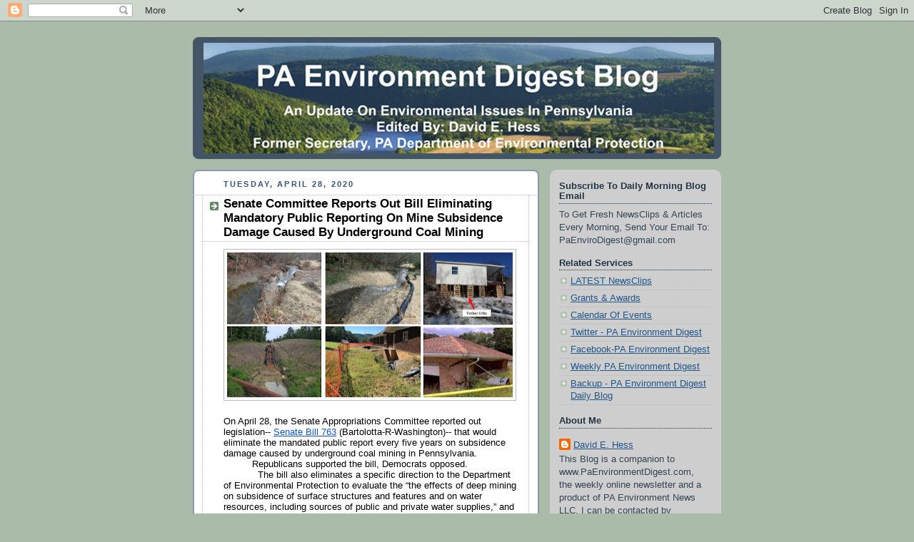

--- FILE ---
content_type: text/html; charset=UTF-8
request_url: https://paenvironmentdaily.blogspot.com/2020/04/senate-committee-reports-out-bill.html
body_size: 18539
content:
<!DOCTYPE html>
<html dir='ltr' xmlns='http://www.w3.org/1999/xhtml' xmlns:b='http://www.google.com/2005/gml/b' xmlns:data='http://www.google.com/2005/gml/data' xmlns:expr='http://www.google.com/2005/gml/expr'>
<head>
<link href='https://www.blogger.com/static/v1/widgets/2944754296-widget_css_bundle.css' rel='stylesheet' type='text/css'/>
<meta content='text/html; charset=UTF-8' http-equiv='Content-Type'/>
<meta content='blogger' name='generator'/>
<link href='https://paenvironmentdaily.blogspot.com/favicon.ico' rel='icon' type='image/x-icon'/>
<link href='http://paenvironmentdaily.blogspot.com/2020/04/senate-committee-reports-out-bill.html' rel='canonical'/>
<link rel="alternate" type="application/atom+xml" title="PA Environment Digest Blog - Atom" href="https://paenvironmentdaily.blogspot.com/feeds/posts/default" />
<link rel="alternate" type="application/rss+xml" title="PA Environment Digest Blog - RSS" href="https://paenvironmentdaily.blogspot.com/feeds/posts/default?alt=rss" />
<link rel="service.post" type="application/atom+xml" title="PA Environment Digest Blog - Atom" href="https://www.blogger.com/feeds/7105757224842321967/posts/default" />

<link rel="alternate" type="application/atom+xml" title="PA Environment Digest Blog - Atom" href="https://paenvironmentdaily.blogspot.com/feeds/1921790822778580016/comments/default" />
<!--Can't find substitution for tag [blog.ieCssRetrofitLinks]-->
<link href='https://blogger.googleusercontent.com/img/b/R29vZ2xl/AVvXsEh3pmJg0nSlASyuNgCS-AcTBTOsCyV-6GY1JX7Ss6dgA2sASm8Lkyt5GWNkZCT9SDhwwM9gRMYzGsDoTAjcd-LEDoxmMRXEpX-DPcSkiQnEBnCNtDZW9-HveS7_jkbLcBQenKp8EPiPPq8/s400/Act54report20132018.jpg' rel='image_src'/>
<meta content='http://paenvironmentdaily.blogspot.com/2020/04/senate-committee-reports-out-bill.html' property='og:url'/>
<meta content='Senate Committee Reports Out Bill Eliminating Mandatory Public Reporting On Mine Subsidence Damage Caused By Underground Coal Mining' property='og:title'/>
<meta content='   On April 28, the Senate Appropriations Committee reported out legislation-- Senate Bill 763  (Bartolotta-R-Washington)-- that would elimi...' property='og:description'/>
<meta content='https://blogger.googleusercontent.com/img/b/R29vZ2xl/AVvXsEh3pmJg0nSlASyuNgCS-AcTBTOsCyV-6GY1JX7Ss6dgA2sASm8Lkyt5GWNkZCT9SDhwwM9gRMYzGsDoTAjcd-LEDoxmMRXEpX-DPcSkiQnEBnCNtDZW9-HveS7_jkbLcBQenKp8EPiPPq8/w1200-h630-p-k-no-nu/Act54report20132018.jpg' property='og:image'/>
<title>
PA Environment Digest Blog: Senate Committee Reports Out Bill Eliminating Mandatory Public Reporting On Mine Subsidence Damage Caused By Underground Coal Mining
</title>
<style id='page-skin-1' type='text/css'><!--
/*
-----------------------------------------------
Blogger Template Style
Name:     Rounders
Date:     27 Feb 2004
Updated by: Blogger Team
----------------------------------------------- */
/* Variable definitions
====================
<Variable name="mainBgColor" description="Main Background Color"
type="color" default="#fff">
<Variable name="mainTextColor" description="Text Color" type="color"
default="#333">
<Variable name="postTitleColor" description="Post Title Color" type="color"
default="#333">
<Variable name="dateHeaderColor" description="Date Header Color"
type="color" default="#357">
<Variable name="borderColor" description="Post Border Color" type="color"
default="#bbb">
<Variable name="mainLinkColor" description="Link Color" type="color"
default="#258">
<Variable name="mainVisitedLinkColor" description="Visited Link Color"
type="color" default="#666">
<Variable name="titleBgColor" description="Page Header Background Color"
type="color" default="#456">
<Variable name="titleTextColor" description="Blog Title Color"
type="color" default="#fff">
<Variable name="topSidebarHeaderColor"
description="Top Sidebar Title Color"
type="color" default="#234">
<Variable name="topSidebarBgColor"
description="Top Sidebar Background Color"
type="color" default="#cdc">
<Variable name="topSidebarTextColor" description="Top Sidebar Text Color"
type="color" default="#345">
<Variable name="topSidebarLinkColor" description="Top Sidebar Link Color"
type="color" default="#258">
<Variable name="topSidebarVisitedLinkColor"
description="Top Sidebar Visited Link Color"
type="color" default="#258">
<Variable name="bodyFont" description="Text Font" type="font"
default="normal normal 100% 'Trebuchet MS',Verdana,Arial,Sans-serif">
<Variable name="pageTitleFont" description="Blog Title Font" type="font"
default="normal bold 200% 'Trebuchet MS',Verdana,Arial,Sans-serif">
<Variable name="descriptionFont" description="Blog Description Font" type="font"
default="normal normal 100% 'Trebuchet MS',Verdana,Arial,Sans-serif">
<Variable name="headerFont" description="Sidebar Title Font" type="font"
default="normal bold 100% 'Trebuchet MS',Verdana,Arial,Sans-serif">
<Variable name="postTitleFont" description="Post Title Font" type="font"
default="normal bold 135% 'Trebuchet MS',Verdana,Arial,Sans-serif">
<Variable name="startSide" description="Start side in blog language"
type="automatic" default="left">
<Variable name="endSide" description="End side in blog language"
type="automatic" default="right">
*/
body {
background:#aba;
margin:0;
text-align:center;
line-height: 1.5em;
font:x-small Trebuchet MS, Verdana, Arial, Sans-serif;
color:#000000;
font-size/* */:/**/small;
font-size: /**/small;
}
/* Page Structure
----------------------------------------------- */
/* The images which help create rounded corners depend on the
following widths and measurements. If you want to change
these measurements, the images will also need to change.
*/
#outer-wrapper {
width:740px;
margin:0 auto;
text-align:left;
font: normal normal 100% 'Trebuchet MS',Verdana,Arial,Sans-serif;
}
#main-wrap1 {
width:485px;
float:left;
background:#ffffff url("//www1.blogblog.com/rounders/corners_main_bot.gif") no-repeat left bottom;
margin:15px 0 0;
padding:0 0 10px;
color:#000000;
font-size:97%;
line-height:1.5em;
word-wrap: break-word; /* fix for long text breaking sidebar float in IE */
overflow: hidden;     /* fix for long non-text content breaking IE sidebar float */
}
#main-wrap2 {
float:left;
width:100%;
background:url("//www1.blogblog.com/rounders/corners_main_top.gif") no-repeat left top;
padding:10px 0 0;
}
#main {
background:url("//www.blogblog.com/rounders/rails_main.gif") repeat-y left;
padding:0;
width:485px;
}
#sidebar-wrap {
width:240px;
float:right;
margin:15px 0 0;
font-size:97%;
line-height:1.5em;
word-wrap: break-word; /* fix for long text breaking sidebar float in IE */
overflow: hidden;     /* fix for long non-text content breaking IE sidebar float */
}
.main .widget {
margin-top: 4px;
width: 468px;
padding: 0 13px;
}
.main .Blog {
margin: 0;
padding: 0;
width: 484px;
}
/* Links
----------------------------------------------- */
a:link {
color: #225588;
}
a:visited {
color: #666666;
}
a:hover {
color: #666666;
}
a img {
border-width:0;
}
/* Blog Header
----------------------------------------------- */
#header-wrapper {
background:#445566 url("//www2.blogblog.com/rounders/corners_cap_top.gif") no-repeat left top;
margin-top:22px;
margin-right:0;
margin-bottom:0;
margin-left:0;
padding-top:8px;
padding-right:0;
padding-bottom:0;
padding-left:0;
color:#ffffff;
}
#header {
background:url("//www.blogblog.com/rounders/corners_cap_bot.gif") no-repeat left bottom;
padding:0 15px 8px;
}
#header h1 {
margin:0;
padding:10px 30px 5px;
line-height:1.2em;
font: normal bold 200% 'Trebuchet MS',Verdana,Arial,Sans-serif;
}
#header a,
#header a:visited {
text-decoration:none;
color: #ffffff;
}
#header .description {
margin:0;
padding:5px 30px 10px;
line-height:1.5em;
font: normal normal 100% 'Trebuchet MS',Verdana,Arial,Sans-serif;
}
/* Posts
----------------------------------------------- */
h2.date-header {
margin-top:0;
margin-right:28px;
margin-bottom:0;
margin-left:43px;
font-size:85%;
line-height:2em;
text-transform:uppercase;
letter-spacing:.2em;
color:#335577;
}
.post {
margin:.3em 0 25px;
padding:0 13px;
border:1px dotted #bbbbbb;
border-width:1px 0;
}
.post h3 {
margin:0;
line-height:1.5em;
background:url("//www2.blogblog.com/rounders/icon_arrow.gif") no-repeat 10px .5em;
display:block;
border:1px dotted #bbbbbb;
border-width:0 1px 1px;
padding-top:2px;
padding-right:14px;
padding-bottom:2px;
padding-left:29px;
color: #000000;
font: normal bold 135% 'Trebuchet MS',Verdana,Arial,Sans-serif;
}
.post h3 a, .post h3 a:visited {
text-decoration:none;
color: #000000;
}
a.title-link:hover {
background-color: #bbbbbb;
color: #000000;
}
.post-body {
border:1px dotted #bbbbbb;
border-width:0 1px 1px;
border-bottom-color:#ffffff;
padding-top:10px;
padding-right:14px;
padding-bottom:1px;
padding-left:29px;
}
html>body .post-body {
border-bottom-width:0;
}
.post-body {
margin:0 0 .75em;
}
.post-body blockquote {
line-height:1.3em;
}
.post-footer {
background: #ded;
margin:0;
padding-top:2px;
padding-right:14px;
padding-bottom:2px;
padding-left:29px;
border:1px dotted #bbbbbb;
border-width:1px;
font-size:100%;
line-height:1.5em;
color: #666;
}
/*
The first line of the post footer might only have floated text, so we need to give it a height.
The height comes from the post-footer line-height
*/
.post-footer-line-1 {
min-height:1.5em;
_height:1.5em;
}
.post-footer p {
margin: 0;
}
html>body .post-footer {
border-bottom-color:transparent;
}
.uncustomized-post-template .post-footer {
text-align: right;
}
.uncustomized-post-template .post-author,
.uncustomized-post-template .post-timestamp {
display: block;
float: left;
text-align:left;
margin-right: 4px;
}
.post-footer a {
color: #258;
}
.post-footer a:hover {
color: #666;
}
a.comment-link {
/* IE5.0/Win doesn't apply padding to inline elements,
so we hide these two declarations from it */
background/* */:/**/url("//www.blogblog.com/rounders/icon_comment_left.gif") no-repeat left 45%;
padding-left:14px;
}
html>body a.comment-link {
/* Respecified, for IE5/Mac's benefit */
background:url("//www.blogblog.com/rounders/icon_comment_left.gif") no-repeat left 45%;
padding-left:14px;
}
.post img, table.tr-caption-container {
margin-top:0;
margin-right:0;
margin-bottom:5px;
margin-left:0;
padding:4px;
border:1px solid #bbbbbb;
}
.tr-caption-container img {
border: none;
margin: 0;
padding: 0;
}
blockquote {
margin:.75em 0;
border:1px dotted #bbbbbb;
border-width:1px 0;
padding:5px 15px;
color: #335577;
}
.post blockquote p {
margin:.5em 0;
}
#blog-pager-newer-link {
float: left;
margin-left: 13px;
}
#blog-pager-older-link {
float: right;
margin-right: 13px;
}
#blog-pager {
text-align: center;
}
.feed-links {
clear: both;
line-height: 2.5em;
margin-left: 13px;
}
/* Comments
----------------------------------------------- */
#comments {
margin:-25px 13px 0;
border:1px dotted #bbbbbb;
border-width:0 1px 1px;
padding-top:20px;
padding-right:0;
padding-bottom:15px;
padding-left:0;
}
#comments h4 {
margin:0 0 10px;
padding-top:0;
padding-right:14px;
padding-bottom:2px;
padding-left:29px;
border-bottom:1px dotted #bbbbbb;
font-size:120%;
line-height:1.4em;
color:#000000;
}
#comments-block {
margin-top:0;
margin-right:15px;
margin-bottom:0;
margin-left:9px;
}
.comment-author {
background:url("//www.blogblog.com/rounders/icon_comment_left.gif") no-repeat 2px .3em;
margin:.5em 0;
padding-top:0;
padding-right:0;
padding-bottom:0;
padding-left:20px;
font-weight:bold;
}
.comment-body {
margin:0 0 1.25em;
padding-top:0;
padding-right:0;
padding-bottom:0;
padding-left:20px;
}
.comment-body p {
margin:0 0 .5em;
}
.comment-footer {
margin:0 0 .5em;
padding-top:0;
padding-right:0;
padding-bottom:.75em;
padding-left:20px;
}
.comment-footer a:link {
color: #333;
}
.deleted-comment {
font-style:italic;
color:gray;
}
.comment-form {
padding-left:20px;
padding-right:5px;
}
#comments .comment-form h4 {
padding-left:0px;
}
/* Profile
----------------------------------------------- */
.profile-img {
float: left;
margin-top: 5px;
margin-right: 5px;
margin-bottom: 5px;
margin-left: 0;
border: 4px solid #334455;
}
.profile-datablock {
margin-top:0;
margin-right:15px;
margin-bottom:.5em;
margin-left:0;
padding-top:8px;
}
.profile-link {
background:url("//www.blogblog.com/rounders/icon_profile_left.gif") no-repeat left .1em;
padding-left:15px;
font-weight:bold;
}
.profile-textblock {
clear: both;
margin: 0;
}
.sidebar .clear, .main .widget .clear {
clear: both;
}
#sidebartop-wrap {
background:#cecece url("//www.blogblog.com/rounders/corners_prof_bot.gif") no-repeat left bottom;
margin:0px 0px 15px;
padding:0px 0px 10px;
color:#334455;
}
#sidebartop-wrap2 {
background:url("//www2.blogblog.com/rounders/corners_prof_top.gif") no-repeat left top;
padding: 10px 0 0;
margin:0;
border-width:0;
}
#sidebartop h2 {
line-height:1.5em;
color:#223344;
border-bottom: 1px dotted #223344;
margin-bottom: 0.5em;
font: normal bold 100% 'Trebuchet MS',Verdana,Arial,Sans-serif;
}
#sidebartop a {
color: #225588;
}
#sidebartop a:hover {
color: #225588;
}
#sidebartop a:visited {
color: #225588;
}
/* Sidebar Boxes
----------------------------------------------- */
.sidebar .widget {
margin:.5em 13px 1.25em;
padding:0 0px;
}
.widget-content {
margin-top: 0.5em;
}
#sidebarbottom-wrap1 {
background:#ffffff url("//www.blogblog.com/rounders/corners_side_top.gif") no-repeat left top;
margin:0 0 15px;
padding:10px 0 0;
color: #000000;
}
#sidebarbottom-wrap2 {
background:url("//www1.blogblog.com/rounders/corners_side_bot.gif") no-repeat left bottom;
padding:0 0 8px;
}
.sidebar h2 {
margin:0;
padding:0 0 .2em;
line-height:1.5em;
font:normal bold 100% 'Trebuchet MS',Verdana,Arial,Sans-serif;
}
.sidebar ul {
list-style:none;
margin:0 0 1.25em;
padding:0;
}
.sidebar ul li {
background:url("//www2.blogblog.com/rounders/icon_arrow_sm.gif") no-repeat 2px .25em;
margin:0;
padding-top:0;
padding-right:0;
padding-bottom:3px;
padding-left:16px;
margin-bottom:3px;
border-bottom:1px dotted #bbbbbb;
line-height:1.4em;
}
.sidebar p {
margin:0 0 .6em;
}
#sidebar h2 {
color: #000000;
border-bottom: 1px dotted #000000;
}
/* Footer
----------------------------------------------- */
#footer-wrap1 {
clear:both;
margin:0 0 10px;
padding:15px 0 0;
}
#footer-wrap2 {
background:#445566 url("//www2.blogblog.com/rounders/corners_cap_top.gif") no-repeat left top;
color:#ffffff;
}
#footer {
background:url("//www.blogblog.com/rounders/corners_cap_bot.gif") no-repeat left bottom;
padding:8px 15px;
}
#footer hr {display:none;}
#footer p {margin:0;}
#footer a {color:#ffffff;}
#footer .widget-content {
margin:0;
}
/** Page structure tweaks for layout editor wireframe */
body#layout #main-wrap1,
body#layout #sidebar-wrap,
body#layout #header-wrapper {
margin-top: 0;
}
body#layout #header, body#layout #header-wrapper,
body#layout #outer-wrapper {
margin-left:0,
margin-right: 0;
padding: 0;
}
body#layout #outer-wrapper {
width: 730px;
}
body#layout #footer-wrap1 {
padding-top: 0;
}
body {
background-image: url("https://marketinginunderwear.com/wp-content/uploads/2014/12/Fabric-2.jpg");
background-repeat: repeat;
}
.post-footer {
background-color: #CECECE;
}
body {
background-image: url("https://lh3.googleusercontent.com/blogger_img_proxy/AEn0k_vuwExNpdSkn2cuOMl-VTNzgEOCmDWoXPyx8IC42H0y38caITFKQI_xxfY_hDVzp-OpUJqh0oXVyq760TAblg28kRkwmb8SBkWyIgAeUAQLf9l9oG5D4CKympR_othu_RYDmSKfiesHEc5Q=s0-d");
background-repeat: repeat;
}
--></style>
<link href='https://www.blogger.com/dyn-css/authorization.css?targetBlogID=7105757224842321967&amp;zx=1b0499a9-12dd-4fbe-b6c9-c65312f033d2' media='none' onload='if(media!=&#39;all&#39;)media=&#39;all&#39;' rel='stylesheet'/><noscript><link href='https://www.blogger.com/dyn-css/authorization.css?targetBlogID=7105757224842321967&amp;zx=1b0499a9-12dd-4fbe-b6c9-c65312f033d2' rel='stylesheet'/></noscript>
<meta name='google-adsense-platform-account' content='ca-host-pub-1556223355139109'/>
<meta name='google-adsense-platform-domain' content='blogspot.com'/>

</head>
<body>
<div class='navbar section' id='navbar'><div class='widget Navbar' data-version='1' id='Navbar1'><script type="text/javascript">
    function setAttributeOnload(object, attribute, val) {
      if(window.addEventListener) {
        window.addEventListener('load',
          function(){ object[attribute] = val; }, false);
      } else {
        window.attachEvent('onload', function(){ object[attribute] = val; });
      }
    }
  </script>
<div id="navbar-iframe-container"></div>
<script type="text/javascript" src="https://apis.google.com/js/platform.js"></script>
<script type="text/javascript">
      gapi.load("gapi.iframes:gapi.iframes.style.bubble", function() {
        if (gapi.iframes && gapi.iframes.getContext) {
          gapi.iframes.getContext().openChild({
              url: 'https://www.blogger.com/navbar/7105757224842321967?po\x3d1921790822778580016\x26origin\x3dhttps://paenvironmentdaily.blogspot.com',
              where: document.getElementById("navbar-iframe-container"),
              id: "navbar-iframe"
          });
        }
      });
    </script><script type="text/javascript">
(function() {
var script = document.createElement('script');
script.type = 'text/javascript';
script.src = '//pagead2.googlesyndication.com/pagead/js/google_top_exp.js';
var head = document.getElementsByTagName('head')[0];
if (head) {
head.appendChild(script);
}})();
</script>
</div></div>
<div id='outer-wrapper'>
<div id='header-wrapper'>
<div class='header section' id='header'><div class='widget Header' data-version='1' id='Header1'>
<div id='header-inner'>
<a href='https://paenvironmentdaily.blogspot.com/' style='display: block'>
<img alt='PA Environment Digest Blog' height='155px; ' id='Header1_headerimg' src='https://blogger.googleusercontent.com/img/b/R29vZ2xl/AVvXsEgNz30CIsPx5bDTZ9tl3fwS-e96VWjy9dp7wBfdsGy2m-hjslKqW9Cw9UsJvEwJEFLPTBqQvebVOTvD9bmfY6orx6D-klXt4toNsSP28orIDw_wqRPjLS9_T7gkmQT3q3H7gLN9qwA_HIA/s1600/PaEnviroDigestMastheadBlogCrop2.jpg' style='display: block' width='715px; '/>
</a>
</div>
</div></div>
</div>
<div id='crosscol-wrapper' style='text-align:center'>
<div class='crosscol no-items section' id='crosscol'></div>
</div>
<div id='main-wrap1'>
<div id='main-wrap2'>
<div class='main section' id='main'><div class='widget Blog' data-version='1' id='Blog1'>
<div class='blog-posts hfeed'>
<!--Can't find substitution for tag [defaultAdStart]-->

                  <div class="date-outer">
                
<h2 class='date-header'>
<span>
Tuesday, April 28, 2020
</span>
</h2>

                  <div class="date-posts">
                
<div class='post-outer'>
<div class='post hentry' itemprop='blogPost' itemscope='itemscope' itemtype='http://schema.org/BlogPosting'>
<meta content='https://blogger.googleusercontent.com/img/b/R29vZ2xl/AVvXsEh3pmJg0nSlASyuNgCS-AcTBTOsCyV-6GY1JX7Ss6dgA2sASm8Lkyt5GWNkZCT9SDhwwM9gRMYzGsDoTAjcd-LEDoxmMRXEpX-DPcSkiQnEBnCNtDZW9-HveS7_jkbLcBQenKp8EPiPPq8/s400/Act54report20132018.jpg' itemprop='image_url'/>
<meta content='7105757224842321967' itemprop='blogId'/>
<meta content='1921790822778580016' itemprop='postId'/>
<a name='1921790822778580016'></a>
<h3 class='post-title entry-title' itemprop='name'>
Senate Committee Reports Out Bill Eliminating Mandatory Public Reporting On Mine Subsidence Damage Caused By Underground Coal Mining
</h3>
<div class='post-header'>
<div class='post-header-line-1'></div>
</div>
<div class='post-body entry-content' id='post-body-1921790822778580016' itemprop='description articleBody'>
<div class="separator" style="clear: both; text-align: center;">
<a href="https://blogger.googleusercontent.com/img/b/R29vZ2xl/AVvXsEh3pmJg0nSlASyuNgCS-AcTBTOsCyV-6GY1JX7Ss6dgA2sASm8Lkyt5GWNkZCT9SDhwwM9gRMYzGsDoTAjcd-LEDoxmMRXEpX-DPcSkiQnEBnCNtDZW9-HveS7_jkbLcBQenKp8EPiPPq8/s1600/Act54report20132018.jpg" imageanchor="1" style="clear: left; float: left; margin-bottom: 1em; margin-right: 1em;"><img border="0" data-original-height="556" data-original-width="1088" height="203" src="https://blogger.googleusercontent.com/img/b/R29vZ2xl/AVvXsEh3pmJg0nSlASyuNgCS-AcTBTOsCyV-6GY1JX7Ss6dgA2sASm8Lkyt5GWNkZCT9SDhwwM9gRMYzGsDoTAjcd-LEDoxmMRXEpX-DPcSkiQnEBnCNtDZW9-HveS7_jkbLcBQenKp8EPiPPq8/s400/Act54report20132018.jpg" width="400" /></a></div>
<div dir="ltr" style="line-height: 1.2; margin-bottom: 0pt; margin-top: 0pt;">
<span style="font-family: &quot;arial&quot; , &quot;helvetica&quot; , sans-serif;"><span style="background-color: transparent; color: black; font-style: normal; font-weight: 400; text-decoration: none; vertical-align: baseline; white-space: pre-wrap;">On April 28, the Senate Appropriations Committee reported out legislation-- </span><a href="https://www.legis.state.pa.us/cfdocs/billInfo/billInfo.cfm?sYear=2019&amp;sInd=0&amp;body=S&amp;type=B&amp;bn=0763" style="text-decoration: none;"><span style="background-color: transparent; color: #1155cc; font-style: normal; font-weight: 400; text-decoration: underline; vertical-align: baseline; white-space: pre-wrap;">Senate Bill 763</span></a><span style="background-color: transparent; color: black; font-style: normal; font-weight: 400; text-decoration: none; vertical-align: baseline; white-space: pre-wrap;"> (Bartolotta-R-Washington)-- that would eliminate the mandated public report every five years on subsidence damage caused by underground coal mining in Pennsylvania.</span></span></div>
<div dir="ltr" style="line-height: 1.2; margin-bottom: 0pt; margin-top: 0pt;">
<span style="background-color: transparent; color: black; font-style: normal; font-weight: 400; text-decoration: none; vertical-align: baseline; white-space: pre-wrap;"><span style="font-family: &quot;arial&quot; , &quot;helvetica&quot; , sans-serif;">          Republicans supported the bill, Democrats opposed.</span></span></div>
<div dir="ltr" style="background-color: white; line-height: 1.2; margin-bottom: 0pt; margin-top: 0pt; text-indent: 36pt;">
<span style="background-color: transparent; color: black; font-style: normal; font-weight: 400; text-decoration: none; vertical-align: baseline; white-space: pre-wrap;"><span style="font-family: &quot;arial&quot; , &quot;helvetica&quot; , sans-serif;">The bill also eliminates a specific direction to the Department of Environmental Protection to evaluate the &#8220;the effects of deep mining on subsidence of surface structures and features and on water resources, including sources of public and private water supplies,&#8221; and replaces it with a generic &#8220;compliance with the requirements of this act&#8221; phrase.</span></span></div>
<div dir="ltr" style="background-color: white; line-height: 1.2; margin-bottom: 0pt; margin-top: 0pt; text-indent: 36pt;">
<span style="background-color: transparent; color: black; font-style: normal; font-weight: 400; text-decoration: none; vertical-align: baseline; white-space: pre-wrap;"><span style="font-family: &quot;arial&quot; , &quot;helvetica&quot; , sans-serif;">DEP would still have to collect the data and analyze it, but actually compiling a report and submitting it to anyone or the public would be optional.</span></span></div>
<div dir="ltr" style="background-color: white; line-height: 1.2; margin-bottom: 0pt; margin-top: 0pt; text-indent: 36pt;">
<span style="background-color: transparent; color: black; font-style: normal; font-weight: 400; text-decoration: none; vertical-align: baseline; white-space: pre-wrap;"><span style="font-family: &quot;arial&quot; , &quot;helvetica&quot; , sans-serif;">If a report is compiled by DEP, it would only be required to be submitted to the House and Senate Environmental Resources and Energy Committees and not to the Governor, the General Assembly as a whole and to DEP&#8217;s Citizens Advisory Council as is the case under existing law.</span></span></div>
<div dir="ltr" style="background-color: white; line-height: 1.2; margin-bottom: 0pt; margin-top: 0pt; text-indent: 36pt;">
<span style="background-color: transparent; color: black; font-style: normal; font-weight: 400; text-decoration: none; vertical-align: baseline; white-space: pre-wrap;"><span style="font-family: &quot;arial&quot; , &quot;helvetica&quot; , sans-serif;">If passed, the new requirements would start in 2025.</span></span></div>
<div dir="ltr" style="background-color: white; line-height: 1.2; margin-bottom: 0pt; margin-top: 0pt; text-indent: 36pt;">
<span style="background-color: transparent; color: black; font-style: normal; font-weight: 400; text-decoration: none; vertical-align: baseline; white-space: pre-wrap;"><span style="font-family: &quot;arial&quot; , &quot;helvetica&quot; , sans-serif;">The bill now goes to the full Senate for action.</span></span></div>
<div dir="ltr" style="background-color: white; line-height: 1.2; margin-bottom: 0pt; margin-top: 0pt; text-indent: 36pt;">
<span style="background-color: transparent; color: black; font-style: normal; font-weight: 700; text-decoration: none; vertical-align: baseline; white-space: pre-wrap;"><span style="font-family: &quot;arial&quot; , &quot;helvetica&quot; , sans-serif;">Background</span></span></div>
<div dir="ltr" style="background-color: white; line-height: 1.2; margin-bottom: 0pt; margin-top: 0pt; text-indent: 36pt;">
<span style="font-family: &quot;arial&quot; , &quot;helvetica&quot; , sans-serif;"><span style="background-color: transparent; color: black; font-style: normal; font-weight: 400; text-decoration: none; vertical-align: baseline; white-space: pre-wrap;">In 1994, Act 54 was passed to amend the Act with compromise language worked out by a stakeholder group led by the </span><a href="https://waterlandlife.org/" style="text-decoration: none;"><span style="background-color: transparent; color: #1155cc; font-style: normal; font-weight: 400; text-decoration: underline; vertical-align: baseline; white-space: pre-wrap;">Western PA Conservancy</span></a><span style="background-color: transparent; color: black; font-style: normal; font-weight: 400; text-decoration: none; vertical-align: baseline; white-space: pre-wrap;"> over several years to allow longwall underground coal mining in Pennsylvania if the industry accepted a &#8220;you break it, you fix it&#8221; requirement to repair subsidence damage to structures, water supplies and streams caused by this mining technique and underground coal mining generally.</span></span></div>
<div dir="ltr" style="background-color: white; line-height: 1.2; margin-bottom: 0pt; margin-top: 0pt; text-indent: 36pt;">
<span style="background-color: transparent; color: black; font-style: normal; font-weight: 400; text-decoration: none; vertical-align: baseline; white-space: pre-wrap;"><span style="font-family: &quot;arial&quot; , &quot;helvetica&quot; , sans-serif;">Part of the compromise language was a requirement that every 5 years DEP was to prepare a report documenting the damage to structures, water supplies and streams caused by longwall and underground coal mining and submit the report to the Governor, General Assembly and DEP&#8217;s Citizens Advisory Council.</span></span></div>
<div dir="ltr" style="background-color: white; line-height: 1.2; margin-bottom: 0pt; margin-top: 0pt; text-indent: 36pt;">
<span style="background-color: transparent; color: black; font-style: normal; font-weight: 400; text-decoration: none; vertical-align: baseline; white-space: pre-wrap;"><span style="font-family: &quot;arial&quot; , &quot;helvetica&quot; , sans-serif;">DEP released the latest Act 54 report on December 19 which again found 40 percent of the 86 miles of streams undermined by deep coal mining experienced multiple impacts such as loss of flow or pooling and on average their Total biological Score Declined significantly during the reporting period of 2013-2018.</span></span></div>
<div dir="ltr" style="background-color: white; line-height: 1.2; margin-bottom: 0pt; margin-top: 0pt; text-indent: 36pt;">
<span style="font-family: &quot;arial&quot; , &quot;helvetica&quot; , sans-serif;"><a href="http://www.paenvironmentdigest.com/newsletter/default.asp?NewsletterArticleID=49611&amp;SubjectID=52" style="text-decoration: none;"><span style="background-color: transparent; color: #1155cc; font-style: normal; font-weight: 400; text-decoration: underline; vertical-align: baseline; white-space: pre-wrap;">Click Here for a description of other impacts documented in the report</span></a><span style="background-color: transparent; color: black; font-style: normal; font-weight: 400; text-decoration: none; vertical-align: baseline; white-space: pre-wrap;">.</span></span></div>
<div dir="ltr" style="background-color: white; line-height: 1.2; margin-bottom: 0pt; margin-top: 0pt; text-indent: 36pt;">
<span style="font-family: &quot;arial&quot; , &quot;helvetica&quot; , sans-serif;"><span style="background-color: transparent; color: black; font-style: normal; font-weight: 400; text-decoration: none; vertical-align: baseline; white-space: pre-wrap;">Visit </span><a href="https://www.dep.pa.gov/Business/Land/Mining/BureauofDistrictMining/Act54/Pages/default.aspx" style="text-decoration: none;"><span style="background-color: transparent; color: #1155cc; font-style: normal; font-weight: 400; text-decoration: underline; vertical-align: baseline; white-space: pre-wrap;">DEP&#8217;s Act 54 webpage</span></a><span style="background-color: transparent; color: black; font-style: normal; font-weight: 400; text-decoration: none; vertical-align: baseline; white-space: pre-wrap;"> for copies of the reports and more background.</span></span></div>
<span id="docs-internal-guid-3e24a6f3-7fff-24d1-7446-e51785b8ff84"><span style="font-family: &quot;arial&quot; , &quot;helvetica&quot; , sans-serif;"><span style="font-variant-east-asian: normal; font-variant-ligatures: normal; font-variant-position: normal; vertical-align: baseline; white-space: pre-wrap;">[Posted: April 28, 2020]&nbsp; </span><a href="http://www.paenvironmentdigest.com/" style="text-decoration: none;"><span style="color: #1155cc; text-decoration: underline; vertical-align: baseline; white-space: pre-wrap;">PA Environment Digest</span></a></span></span>
<div class='post-share-buttons'>
<a class='goog-inline-block share-button sb-email' href='https://www.blogger.com/share-post.g?blogID=7105757224842321967&postID=1921790822778580016&target=email' target='_blank' title='Email This'>
<span class='share-button-link-text'>
Email This
</span>
</a>
<a class='goog-inline-block share-button sb-blog' href='https://www.blogger.com/share-post.g?blogID=7105757224842321967&postID=1921790822778580016&target=blog' onclick='window.open(this.href, "_blank", "height=270,width=475"); return false;' target='_blank' title='BlogThis!'>
<span class='share-button-link-text'>
BlogThis!
</span>
</a>
<a class='goog-inline-block share-button sb-twitter' href='https://www.blogger.com/share-post.g?blogID=7105757224842321967&postID=1921790822778580016&target=twitter' target='_blank' title='Share to X'>
<span class='share-button-link-text'>
Share to X
</span>
</a>
<a class='goog-inline-block share-button sb-facebook' href='https://www.blogger.com/share-post.g?blogID=7105757224842321967&postID=1921790822778580016&target=facebook' onclick='window.open(this.href, "_blank", "height=430,width=640"); return false;' target='_blank' title='Share to Facebook'>
<span class='share-button-link-text'>
Share to Facebook
</span>
</a>
<a class='goog-inline-block share-button sb-pinterest' href='https://www.blogger.com/share-post.g?blogID=7105757224842321967&postID=1921790822778580016&target=pinterest' target='_blank' title='Share to Pinterest'>
<span class='share-button-link-text'>
Share to Pinterest
</span>
</a>
</div>
<div style='clear: both;'></div>
</div>
<div class='post-footer'>
<div class='post-footer-line post-footer-line-1'>
<span class='post-author vcard'>
Posted by
<span class='fn' itemprop='author' itemscope='itemscope' itemtype='http://schema.org/Person'>
<meta content='https://www.blogger.com/profile/01263582454618043771' itemprop='url'/>
<a class='g-profile' href='https://www.blogger.com/profile/01263582454618043771' rel='author' title='author profile'>
<span itemprop='name'>
David E. Hess
</span>
</a>
</span>
</span>
<span class='post-timestamp'>
at
<meta content='http://paenvironmentdaily.blogspot.com/2020/04/senate-committee-reports-out-bill.html' itemprop='url'/>
<a class='timestamp-link' href='https://paenvironmentdaily.blogspot.com/2020/04/senate-committee-reports-out-bill.html' rel='bookmark' title='permanent link'>
<abbr class='published' itemprop='datePublished' title='2020-04-28T13:54:00-04:00'>
1:54&#8239;PM
</abbr>
</a>
</span>
<span class='post-comment-link'>
</span>
<span class='post-icons'>
<span class='item-control blog-admin pid-1707706933'>
<a href='https://www.blogger.com/post-edit.g?blogID=7105757224842321967&postID=1921790822778580016&from=pencil' title='Edit Post'>
<img alt="" class="icon-action" height="18" src="//img2.blogblog.com/img/icon18_edit_allbkg.gif" width="18">
</a>
</span>
</span>
</div>
<div class='post-footer-line post-footer-line-2'>
<span class='post-labels'>
</span>
</div>
<div class='post-footer-line post-footer-line-3'>
<span class='post-location'>
</span>
</div>
</div>
</div>
<div class='comments' id='comments'>
<a name='comments'></a>
<h4>
No comments
                :
              </h4>
<div id='Blog1_comments-block-wrapper'>
<dl class='avatar-comment-indent' id='comments-block'>
</dl>
</div>
<p class='comment-footer'>
<div class='comment-form'>
<a name='comment-form'></a>
<h4 id='comment-post-message'>
Post a Comment
</h4>
<p>
</p>
<a href='https://www.blogger.com/comment/frame/7105757224842321967?po=1921790822778580016&hl=en&saa=85391&origin=https://paenvironmentdaily.blogspot.com' id='comment-editor-src'></a>
<iframe allowtransparency='true' class='blogger-iframe-colorize blogger-comment-from-post' frameborder='0' height='410' id='comment-editor' name='comment-editor' src='' width='100%'></iframe>
<!--Can't find substitution for tag [post.friendConnectJs]-->
<script src='https://www.blogger.com/static/v1/jsbin/2830521187-comment_from_post_iframe.js' type='text/javascript'></script>
<script type='text/javascript'>
              BLOG_CMT_createIframe('https://www.blogger.com/rpc_relay.html');
            </script>
</div>
</p>
<div id='backlinks-container'>
<div id='Blog1_backlinks-container'>
</div>
</div>
</div>
</div>

                </div></div>
              
<!--Can't find substitution for tag [adEnd]-->
</div>
<div class='blog-pager' id='blog-pager'>
<span id='blog-pager-newer-link'>
<a class='blog-pager-newer-link' href='https://paenvironmentdaily.blogspot.com/2020/04/bill-to-control-overuse-of-fertilizer.html' id='Blog1_blog-pager-newer-link' title='Newer Post'>
Newer Post
</a>
</span>
<span id='blog-pager-older-link'>
<a class='blog-pager-older-link' href='https://paenvironmentdaily.blogspot.com/2020/04/changes-made-to-dep-food-infrastructure.html' id='Blog1_blog-pager-older-link' title='Older Post'>
Older Post
</a>
</span>
<a class='home-link' href='https://paenvironmentdaily.blogspot.com/'>
Home
</a>
</div>
<div class='clear'></div>
<div class='post-feeds'>
<div class='feed-links'>
Subscribe to:
<a class='feed-link' href='https://paenvironmentdaily.blogspot.com/feeds/1921790822778580016/comments/default' target='_blank' type='application/atom+xml'>
Post Comments
                (
                Atom
                )
              </a>
</div>
</div>
</div><div class='widget HTML' data-version='1' id='HTML1'>
<h2 class='title'>
Subscribe To Receive Updates:
</h2>
<div class='widget-content'>
<span style="font-weight:bold;"></span><form action="http://feedburner.google.com/fb/a/mailverify" style="border:1px solid #ccc;padding:3px;text-align:center;" target="popupwindow" method="post" onsubmit="window.open('http://feedburner.google.com/fb/a/mailverify?uri=PaEnvironmentDaily', 'popupwindow', 'scrollbars=yes,width=550,height=520');return true"><p>Enter your email address:</p><p><input style="width:140px" name="email" type="text"/></p><input value="PaEnvironmentDaily" name="uri" type="hidden"/><input value="en_US" name="loc" type="hidden"/><input value="Subscribe" type="submit"/><p>Delivered by <a href="http://feedburner.google.com" target="_blank">FeedBurner</a></p></form>
</div>
<div class='clear'></div>
</div></div>
</div>
</div>
<div id='sidebar-wrap'>
<div id='sidebartop-wrap'>
<div id='sidebartop-wrap2'>
<div class='sidebar section' id='sidebartop'><div class='widget Text' data-version='1' id='Text1'>
<h2 class='title'>Subscribe To Daily Morning Blog Email</h2>
<div class='widget-content'>
To Get Fresh NewsClips & Articles Every Morning, Send Your Email To: PaEnviroDigest@gmail.com
</div>
<div class='clear'></div>
</div><div class='widget LinkList' data-version='1' id='LinkList1'>
<h2>
Related Services
</h2>
<div class='widget-content'>
<ul>
<li>
<a href='http:///bit.ly/30Pf8WX'>
LATEST NewsClips
</a>
</li>
<li>
<a href='http://bit.ly/2TJFBkN'>
Grants & Awards
</a>
</li>
<li>
<a href='http://bit.ly/2VPnwo5'>
Calendar Of Events
</a>
</li>
<li>
<a href='https://twitter.com/paenvirodigest'>
Twitter - PA Environment Digest
</a>
</li>
<li>
<a href='https://www.facebook.com/PaEnvironmentDigest/'>
Facebook-PA Environment Digest
</a>
</li>
<li>
<a href='http://www.paenvironmentdigest.com/'>
Weekly PA Environment Digest
</a>
</li>
<li>
<a href='https://paenvironmentnewsdaily.blogspot.com/'>
Backup - PA Environment Digest Daily Blog
</a>
</li>
</ul>
<div class='clear'></div>
</div>
</div><div class='widget Profile' data-version='1' id='Profile1'>
<h2>
About Me
</h2>
<div class='widget-content'>
<dl class='profile-datablock'>
<dt class='profile-data'>
<a class='profile-name-link g-profile' href='https://www.blogger.com/profile/01263582454618043771' rel='author' style='background-image: url(//www.blogger.com/img/logo-16.png);'>
David E. Hess
</a>
</dt>
<dd class='profile-textblock'>
This Blog is a companion to www.PaEnvironmentDigest.com, the weekly online newsletter and a product of PA Environment News LLC. 

I can be contacted by sending email to:  PaEnviroDigest@gmail.com. 

I served as Secretary of the Pennsylvania Department of Environmental Protection from 2001 to 2003, Executive Deputy at DEP from 1995 to 2001, as staff to the PA Senate Environmental Committee and various positions in the former Department of Environmental Resources, working on environmental issues for over 40 years.
</dd>
</dl>
<a class='profile-link' href='https://www.blogger.com/profile/01263582454618043771' rel='author'>
View my complete profile
</a>
<div class='clear'></div>
</div>
</div></div>
</div>
</div>
<div id='sidebarbottom-wrap1'>
<div id='sidebarbottom-wrap2'>
<div class='sidebar section' id='sidebar'><div class='widget BlogArchive' data-version='1' id='BlogArchive1'>
<h2>
Blog Archive
</h2>
<div class='widget-content'>
<div id='ArchiveList'>
<div id='BlogArchive1_ArchiveList'>
<ul class='hierarchy'>
<li class='archivedate collapsed'>
<a class='toggle' href='javascript:void(0)'>
<span class='zippy'>

                            &#9658;&#160;
                          
</span>
</a>
<a class='post-count-link' href='https://paenvironmentdaily.blogspot.com/2026/'>
2026
</a>
<span class='post-count' dir='ltr'>
                          (
                          158
                          )
                        </span>
<ul class='hierarchy'>
<li class='archivedate collapsed'>
<a class='toggle' href='javascript:void(0)'>
<span class='zippy'>

                            &#9658;&#160;
                          
</span>
</a>
<a class='post-count-link' href='https://paenvironmentdaily.blogspot.com/2026/01/'>
January
</a>
<span class='post-count' dir='ltr'>
                          (
                          158
                          )
                        </span>
</li>
</ul>
</li>
</ul>
<ul class='hierarchy'>
<li class='archivedate collapsed'>
<a class='toggle' href='javascript:void(0)'>
<span class='zippy'>

                            &#9658;&#160;
                          
</span>
</a>
<a class='post-count-link' href='https://paenvironmentdaily.blogspot.com/2025/'>
2025
</a>
<span class='post-count' dir='ltr'>
                          (
                          2536
                          )
                        </span>
<ul class='hierarchy'>
<li class='archivedate collapsed'>
<a class='toggle' href='javascript:void(0)'>
<span class='zippy'>

                            &#9658;&#160;
                          
</span>
</a>
<a class='post-count-link' href='https://paenvironmentdaily.blogspot.com/2025/12/'>
December
</a>
<span class='post-count' dir='ltr'>
                          (
                          202
                          )
                        </span>
</li>
</ul>
<ul class='hierarchy'>
<li class='archivedate collapsed'>
<a class='toggle' href='javascript:void(0)'>
<span class='zippy'>

                            &#9658;&#160;
                          
</span>
</a>
<a class='post-count-link' href='https://paenvironmentdaily.blogspot.com/2025/11/'>
November
</a>
<span class='post-count' dir='ltr'>
                          (
                          192
                          )
                        </span>
</li>
</ul>
<ul class='hierarchy'>
<li class='archivedate collapsed'>
<a class='toggle' href='javascript:void(0)'>
<span class='zippy'>

                            &#9658;&#160;
                          
</span>
</a>
<a class='post-count-link' href='https://paenvironmentdaily.blogspot.com/2025/10/'>
October
</a>
<span class='post-count' dir='ltr'>
                          (
                          178
                          )
                        </span>
</li>
</ul>
<ul class='hierarchy'>
<li class='archivedate collapsed'>
<a class='toggle' href='javascript:void(0)'>
<span class='zippy'>

                            &#9658;&#160;
                          
</span>
</a>
<a class='post-count-link' href='https://paenvironmentdaily.blogspot.com/2025/09/'>
September
</a>
<span class='post-count' dir='ltr'>
                          (
                          202
                          )
                        </span>
</li>
</ul>
<ul class='hierarchy'>
<li class='archivedate collapsed'>
<a class='toggle' href='javascript:void(0)'>
<span class='zippy'>

                            &#9658;&#160;
                          
</span>
</a>
<a class='post-count-link' href='https://paenvironmentdaily.blogspot.com/2025/08/'>
August
</a>
<span class='post-count' dir='ltr'>
                          (
                          221
                          )
                        </span>
</li>
</ul>
<ul class='hierarchy'>
<li class='archivedate collapsed'>
<a class='toggle' href='javascript:void(0)'>
<span class='zippy'>

                            &#9658;&#160;
                          
</span>
</a>
<a class='post-count-link' href='https://paenvironmentdaily.blogspot.com/2025/07/'>
July
</a>
<span class='post-count' dir='ltr'>
                          (
                          240
                          )
                        </span>
</li>
</ul>
<ul class='hierarchy'>
<li class='archivedate collapsed'>
<a class='toggle' href='javascript:void(0)'>
<span class='zippy'>

                            &#9658;&#160;
                          
</span>
</a>
<a class='post-count-link' href='https://paenvironmentdaily.blogspot.com/2025/06/'>
June
</a>
<span class='post-count' dir='ltr'>
                          (
                          199
                          )
                        </span>
</li>
</ul>
<ul class='hierarchy'>
<li class='archivedate collapsed'>
<a class='toggle' href='javascript:void(0)'>
<span class='zippy'>

                            &#9658;&#160;
                          
</span>
</a>
<a class='post-count-link' href='https://paenvironmentdaily.blogspot.com/2025/05/'>
May
</a>
<span class='post-count' dir='ltr'>
                          (
                          216
                          )
                        </span>
</li>
</ul>
<ul class='hierarchy'>
<li class='archivedate collapsed'>
<a class='toggle' href='javascript:void(0)'>
<span class='zippy'>

                            &#9658;&#160;
                          
</span>
</a>
<a class='post-count-link' href='https://paenvironmentdaily.blogspot.com/2025/04/'>
April
</a>
<span class='post-count' dir='ltr'>
                          (
                          209
                          )
                        </span>
</li>
</ul>
<ul class='hierarchy'>
<li class='archivedate collapsed'>
<a class='toggle' href='javascript:void(0)'>
<span class='zippy'>

                            &#9658;&#160;
                          
</span>
</a>
<a class='post-count-link' href='https://paenvironmentdaily.blogspot.com/2025/03/'>
March
</a>
<span class='post-count' dir='ltr'>
                          (
                          247
                          )
                        </span>
</li>
</ul>
<ul class='hierarchy'>
<li class='archivedate collapsed'>
<a class='toggle' href='javascript:void(0)'>
<span class='zippy'>

                            &#9658;&#160;
                          
</span>
</a>
<a class='post-count-link' href='https://paenvironmentdaily.blogspot.com/2025/02/'>
February
</a>
<span class='post-count' dir='ltr'>
                          (
                          178
                          )
                        </span>
</li>
</ul>
<ul class='hierarchy'>
<li class='archivedate collapsed'>
<a class='toggle' href='javascript:void(0)'>
<span class='zippy'>

                            &#9658;&#160;
                          
</span>
</a>
<a class='post-count-link' href='https://paenvironmentdaily.blogspot.com/2025/01/'>
January
</a>
<span class='post-count' dir='ltr'>
                          (
                          252
                          )
                        </span>
</li>
</ul>
</li>
</ul>
<ul class='hierarchy'>
<li class='archivedate collapsed'>
<a class='toggle' href='javascript:void(0)'>
<span class='zippy'>

                            &#9658;&#160;
                          
</span>
</a>
<a class='post-count-link' href='https://paenvironmentdaily.blogspot.com/2024/'>
2024
</a>
<span class='post-count' dir='ltr'>
                          (
                          2683
                          )
                        </span>
<ul class='hierarchy'>
<li class='archivedate collapsed'>
<a class='toggle' href='javascript:void(0)'>
<span class='zippy'>

                            &#9658;&#160;
                          
</span>
</a>
<a class='post-count-link' href='https://paenvironmentdaily.blogspot.com/2024/12/'>
December
</a>
<span class='post-count' dir='ltr'>
                          (
                          201
                          )
                        </span>
</li>
</ul>
<ul class='hierarchy'>
<li class='archivedate collapsed'>
<a class='toggle' href='javascript:void(0)'>
<span class='zippy'>

                            &#9658;&#160;
                          
</span>
</a>
<a class='post-count-link' href='https://paenvironmentdaily.blogspot.com/2024/11/'>
November
</a>
<span class='post-count' dir='ltr'>
                          (
                          221
                          )
                        </span>
</li>
</ul>
<ul class='hierarchy'>
<li class='archivedate collapsed'>
<a class='toggle' href='javascript:void(0)'>
<span class='zippy'>

                            &#9658;&#160;
                          
</span>
</a>
<a class='post-count-link' href='https://paenvironmentdaily.blogspot.com/2024/10/'>
October
</a>
<span class='post-count' dir='ltr'>
                          (
                          195
                          )
                        </span>
</li>
</ul>
<ul class='hierarchy'>
<li class='archivedate collapsed'>
<a class='toggle' href='javascript:void(0)'>
<span class='zippy'>

                            &#9658;&#160;
                          
</span>
</a>
<a class='post-count-link' href='https://paenvironmentdaily.blogspot.com/2024/09/'>
September
</a>
<span class='post-count' dir='ltr'>
                          (
                          227
                          )
                        </span>
</li>
</ul>
<ul class='hierarchy'>
<li class='archivedate collapsed'>
<a class='toggle' href='javascript:void(0)'>
<span class='zippy'>

                            &#9658;&#160;
                          
</span>
</a>
<a class='post-count-link' href='https://paenvironmentdaily.blogspot.com/2024/08/'>
August
</a>
<span class='post-count' dir='ltr'>
                          (
                          234
                          )
                        </span>
</li>
</ul>
<ul class='hierarchy'>
<li class='archivedate collapsed'>
<a class='toggle' href='javascript:void(0)'>
<span class='zippy'>

                            &#9658;&#160;
                          
</span>
</a>
<a class='post-count-link' href='https://paenvironmentdaily.blogspot.com/2024/07/'>
July
</a>
<span class='post-count' dir='ltr'>
                          (
                          235
                          )
                        </span>
</li>
</ul>
<ul class='hierarchy'>
<li class='archivedate collapsed'>
<a class='toggle' href='javascript:void(0)'>
<span class='zippy'>

                            &#9658;&#160;
                          
</span>
</a>
<a class='post-count-link' href='https://paenvironmentdaily.blogspot.com/2024/06/'>
June
</a>
<span class='post-count' dir='ltr'>
                          (
                          199
                          )
                        </span>
</li>
</ul>
<ul class='hierarchy'>
<li class='archivedate collapsed'>
<a class='toggle' href='javascript:void(0)'>
<span class='zippy'>

                            &#9658;&#160;
                          
</span>
</a>
<a class='post-count-link' href='https://paenvironmentdaily.blogspot.com/2024/05/'>
May
</a>
<span class='post-count' dir='ltr'>
                          (
                          246
                          )
                        </span>
</li>
</ul>
<ul class='hierarchy'>
<li class='archivedate collapsed'>
<a class='toggle' href='javascript:void(0)'>
<span class='zippy'>

                            &#9658;&#160;
                          
</span>
</a>
<a class='post-count-link' href='https://paenvironmentdaily.blogspot.com/2024/04/'>
April
</a>
<span class='post-count' dir='ltr'>
                          (
                          220
                          )
                        </span>
</li>
</ul>
<ul class='hierarchy'>
<li class='archivedate collapsed'>
<a class='toggle' href='javascript:void(0)'>
<span class='zippy'>

                            &#9658;&#160;
                          
</span>
</a>
<a class='post-count-link' href='https://paenvironmentdaily.blogspot.com/2024/03/'>
March
</a>
<span class='post-count' dir='ltr'>
                          (
                          235
                          )
                        </span>
</li>
</ul>
<ul class='hierarchy'>
<li class='archivedate collapsed'>
<a class='toggle' href='javascript:void(0)'>
<span class='zippy'>

                            &#9658;&#160;
                          
</span>
</a>
<a class='post-count-link' href='https://paenvironmentdaily.blogspot.com/2024/02/'>
February
</a>
<span class='post-count' dir='ltr'>
                          (
                          207
                          )
                        </span>
</li>
</ul>
<ul class='hierarchy'>
<li class='archivedate collapsed'>
<a class='toggle' href='javascript:void(0)'>
<span class='zippy'>

                            &#9658;&#160;
                          
</span>
</a>
<a class='post-count-link' href='https://paenvironmentdaily.blogspot.com/2024/01/'>
January
</a>
<span class='post-count' dir='ltr'>
                          (
                          263
                          )
                        </span>
</li>
</ul>
</li>
</ul>
<ul class='hierarchy'>
<li class='archivedate collapsed'>
<a class='toggle' href='javascript:void(0)'>
<span class='zippy'>

                            &#9658;&#160;
                          
</span>
</a>
<a class='post-count-link' href='https://paenvironmentdaily.blogspot.com/2023/'>
2023
</a>
<span class='post-count' dir='ltr'>
                          (
                          2590
                          )
                        </span>
<ul class='hierarchy'>
<li class='archivedate collapsed'>
<a class='toggle' href='javascript:void(0)'>
<span class='zippy'>

                            &#9658;&#160;
                          
</span>
</a>
<a class='post-count-link' href='https://paenvironmentdaily.blogspot.com/2023/12/'>
December
</a>
<span class='post-count' dir='ltr'>
                          (
                          196
                          )
                        </span>
</li>
</ul>
<ul class='hierarchy'>
<li class='archivedate collapsed'>
<a class='toggle' href='javascript:void(0)'>
<span class='zippy'>

                            &#9658;&#160;
                          
</span>
</a>
<a class='post-count-link' href='https://paenvironmentdaily.blogspot.com/2023/11/'>
November
</a>
<span class='post-count' dir='ltr'>
                          (
                          176
                          )
                        </span>
</li>
</ul>
<ul class='hierarchy'>
<li class='archivedate collapsed'>
<a class='toggle' href='javascript:void(0)'>
<span class='zippy'>

                            &#9658;&#160;
                          
</span>
</a>
<a class='post-count-link' href='https://paenvironmentdaily.blogspot.com/2023/10/'>
October
</a>
<span class='post-count' dir='ltr'>
                          (
                          268
                          )
                        </span>
</li>
</ul>
<ul class='hierarchy'>
<li class='archivedate collapsed'>
<a class='toggle' href='javascript:void(0)'>
<span class='zippy'>

                            &#9658;&#160;
                          
</span>
</a>
<a class='post-count-link' href='https://paenvironmentdaily.blogspot.com/2023/09/'>
September
</a>
<span class='post-count' dir='ltr'>
                          (
                          225
                          )
                        </span>
</li>
</ul>
<ul class='hierarchy'>
<li class='archivedate collapsed'>
<a class='toggle' href='javascript:void(0)'>
<span class='zippy'>

                            &#9658;&#160;
                          
</span>
</a>
<a class='post-count-link' href='https://paenvironmentdaily.blogspot.com/2023/08/'>
August
</a>
<span class='post-count' dir='ltr'>
                          (
                          237
                          )
                        </span>
</li>
</ul>
<ul class='hierarchy'>
<li class='archivedate collapsed'>
<a class='toggle' href='javascript:void(0)'>
<span class='zippy'>

                            &#9658;&#160;
                          
</span>
</a>
<a class='post-count-link' href='https://paenvironmentdaily.blogspot.com/2023/07/'>
July
</a>
<span class='post-count' dir='ltr'>
                          (
                          199
                          )
                        </span>
</li>
</ul>
<ul class='hierarchy'>
<li class='archivedate collapsed'>
<a class='toggle' href='javascript:void(0)'>
<span class='zippy'>

                            &#9658;&#160;
                          
</span>
</a>
<a class='post-count-link' href='https://paenvironmentdaily.blogspot.com/2023/06/'>
June
</a>
<span class='post-count' dir='ltr'>
                          (
                          209
                          )
                        </span>
</li>
</ul>
<ul class='hierarchy'>
<li class='archivedate collapsed'>
<a class='toggle' href='javascript:void(0)'>
<span class='zippy'>

                            &#9658;&#160;
                          
</span>
</a>
<a class='post-count-link' href='https://paenvironmentdaily.blogspot.com/2023/05/'>
May
</a>
<span class='post-count' dir='ltr'>
                          (
                          220
                          )
                        </span>
</li>
</ul>
<ul class='hierarchy'>
<li class='archivedate collapsed'>
<a class='toggle' href='javascript:void(0)'>
<span class='zippy'>

                            &#9658;&#160;
                          
</span>
</a>
<a class='post-count-link' href='https://paenvironmentdaily.blogspot.com/2023/04/'>
April
</a>
<span class='post-count' dir='ltr'>
                          (
                          228
                          )
                        </span>
</li>
</ul>
<ul class='hierarchy'>
<li class='archivedate collapsed'>
<a class='toggle' href='javascript:void(0)'>
<span class='zippy'>

                            &#9658;&#160;
                          
</span>
</a>
<a class='post-count-link' href='https://paenvironmentdaily.blogspot.com/2023/03/'>
March
</a>
<span class='post-count' dir='ltr'>
                          (
                          230
                          )
                        </span>
</li>
</ul>
<ul class='hierarchy'>
<li class='archivedate collapsed'>
<a class='toggle' href='javascript:void(0)'>
<span class='zippy'>

                            &#9658;&#160;
                          
</span>
</a>
<a class='post-count-link' href='https://paenvironmentdaily.blogspot.com/2023/02/'>
February
</a>
<span class='post-count' dir='ltr'>
                          (
                          193
                          )
                        </span>
</li>
</ul>
<ul class='hierarchy'>
<li class='archivedate collapsed'>
<a class='toggle' href='javascript:void(0)'>
<span class='zippy'>

                            &#9658;&#160;
                          
</span>
</a>
<a class='post-count-link' href='https://paenvironmentdaily.blogspot.com/2023/01/'>
January
</a>
<span class='post-count' dir='ltr'>
                          (
                          209
                          )
                        </span>
</li>
</ul>
</li>
</ul>
<ul class='hierarchy'>
<li class='archivedate collapsed'>
<a class='toggle' href='javascript:void(0)'>
<span class='zippy'>

                            &#9658;&#160;
                          
</span>
</a>
<a class='post-count-link' href='https://paenvironmentdaily.blogspot.com/2022/'>
2022
</a>
<span class='post-count' dir='ltr'>
                          (
                          2780
                          )
                        </span>
<ul class='hierarchy'>
<li class='archivedate collapsed'>
<a class='toggle' href='javascript:void(0)'>
<span class='zippy'>

                            &#9658;&#160;
                          
</span>
</a>
<a class='post-count-link' href='https://paenvironmentdaily.blogspot.com/2022/12/'>
December
</a>
<span class='post-count' dir='ltr'>
                          (
                          188
                          )
                        </span>
</li>
</ul>
<ul class='hierarchy'>
<li class='archivedate collapsed'>
<a class='toggle' href='javascript:void(0)'>
<span class='zippy'>

                            &#9658;&#160;
                          
</span>
</a>
<a class='post-count-link' href='https://paenvironmentdaily.blogspot.com/2022/11/'>
November
</a>
<span class='post-count' dir='ltr'>
                          (
                          208
                          )
                        </span>
</li>
</ul>
<ul class='hierarchy'>
<li class='archivedate collapsed'>
<a class='toggle' href='javascript:void(0)'>
<span class='zippy'>

                            &#9658;&#160;
                          
</span>
</a>
<a class='post-count-link' href='https://paenvironmentdaily.blogspot.com/2022/10/'>
October
</a>
<span class='post-count' dir='ltr'>
                          (
                          249
                          )
                        </span>
</li>
</ul>
<ul class='hierarchy'>
<li class='archivedate collapsed'>
<a class='toggle' href='javascript:void(0)'>
<span class='zippy'>

                            &#9658;&#160;
                          
</span>
</a>
<a class='post-count-link' href='https://paenvironmentdaily.blogspot.com/2022/09/'>
September
</a>
<span class='post-count' dir='ltr'>
                          (
                          262
                          )
                        </span>
</li>
</ul>
<ul class='hierarchy'>
<li class='archivedate collapsed'>
<a class='toggle' href='javascript:void(0)'>
<span class='zippy'>

                            &#9658;&#160;
                          
</span>
</a>
<a class='post-count-link' href='https://paenvironmentdaily.blogspot.com/2022/08/'>
August
</a>
<span class='post-count' dir='ltr'>
                          (
                          246
                          )
                        </span>
</li>
</ul>
<ul class='hierarchy'>
<li class='archivedate collapsed'>
<a class='toggle' href='javascript:void(0)'>
<span class='zippy'>

                            &#9658;&#160;
                          
</span>
</a>
<a class='post-count-link' href='https://paenvironmentdaily.blogspot.com/2022/07/'>
July
</a>
<span class='post-count' dir='ltr'>
                          (
                          229
                          )
                        </span>
</li>
</ul>
<ul class='hierarchy'>
<li class='archivedate collapsed'>
<a class='toggle' href='javascript:void(0)'>
<span class='zippy'>

                            &#9658;&#160;
                          
</span>
</a>
<a class='post-count-link' href='https://paenvironmentdaily.blogspot.com/2022/06/'>
June
</a>
<span class='post-count' dir='ltr'>
                          (
                          222
                          )
                        </span>
</li>
</ul>
<ul class='hierarchy'>
<li class='archivedate collapsed'>
<a class='toggle' href='javascript:void(0)'>
<span class='zippy'>

                            &#9658;&#160;
                          
</span>
</a>
<a class='post-count-link' href='https://paenvironmentdaily.blogspot.com/2022/05/'>
May
</a>
<span class='post-count' dir='ltr'>
                          (
                          248
                          )
                        </span>
</li>
</ul>
<ul class='hierarchy'>
<li class='archivedate collapsed'>
<a class='toggle' href='javascript:void(0)'>
<span class='zippy'>

                            &#9658;&#160;
                          
</span>
</a>
<a class='post-count-link' href='https://paenvironmentdaily.blogspot.com/2022/04/'>
April
</a>
<span class='post-count' dir='ltr'>
                          (
                          257
                          )
                        </span>
</li>
</ul>
<ul class='hierarchy'>
<li class='archivedate collapsed'>
<a class='toggle' href='javascript:void(0)'>
<span class='zippy'>

                            &#9658;&#160;
                          
</span>
</a>
<a class='post-count-link' href='https://paenvironmentdaily.blogspot.com/2022/03/'>
March
</a>
<span class='post-count' dir='ltr'>
                          (
                          263
                          )
                        </span>
</li>
</ul>
<ul class='hierarchy'>
<li class='archivedate collapsed'>
<a class='toggle' href='javascript:void(0)'>
<span class='zippy'>

                            &#9658;&#160;
                          
</span>
</a>
<a class='post-count-link' href='https://paenvironmentdaily.blogspot.com/2022/02/'>
February
</a>
<span class='post-count' dir='ltr'>
                          (
                          179
                          )
                        </span>
</li>
</ul>
<ul class='hierarchy'>
<li class='archivedate collapsed'>
<a class='toggle' href='javascript:void(0)'>
<span class='zippy'>

                            &#9658;&#160;
                          
</span>
</a>
<a class='post-count-link' href='https://paenvironmentdaily.blogspot.com/2022/01/'>
January
</a>
<span class='post-count' dir='ltr'>
                          (
                          229
                          )
                        </span>
</li>
</ul>
</li>
</ul>
<ul class='hierarchy'>
<li class='archivedate collapsed'>
<a class='toggle' href='javascript:void(0)'>
<span class='zippy'>

                            &#9658;&#160;
                          
</span>
</a>
<a class='post-count-link' href='https://paenvironmentdaily.blogspot.com/2021/'>
2021
</a>
<span class='post-count' dir='ltr'>
                          (
                          2804
                          )
                        </span>
<ul class='hierarchy'>
<li class='archivedate collapsed'>
<a class='toggle' href='javascript:void(0)'>
<span class='zippy'>

                            &#9658;&#160;
                          
</span>
</a>
<a class='post-count-link' href='https://paenvironmentdaily.blogspot.com/2021/12/'>
December
</a>
<span class='post-count' dir='ltr'>
                          (
                          188
                          )
                        </span>
</li>
</ul>
<ul class='hierarchy'>
<li class='archivedate collapsed'>
<a class='toggle' href='javascript:void(0)'>
<span class='zippy'>

                            &#9658;&#160;
                          
</span>
</a>
<a class='post-count-link' href='https://paenvironmentdaily.blogspot.com/2021/11/'>
November
</a>
<span class='post-count' dir='ltr'>
                          (
                          230
                          )
                        </span>
</li>
</ul>
<ul class='hierarchy'>
<li class='archivedate collapsed'>
<a class='toggle' href='javascript:void(0)'>
<span class='zippy'>

                            &#9658;&#160;
                          
</span>
</a>
<a class='post-count-link' href='https://paenvironmentdaily.blogspot.com/2021/10/'>
October
</a>
<span class='post-count' dir='ltr'>
                          (
                          277
                          )
                        </span>
</li>
</ul>
<ul class='hierarchy'>
<li class='archivedate collapsed'>
<a class='toggle' href='javascript:void(0)'>
<span class='zippy'>

                            &#9658;&#160;
                          
</span>
</a>
<a class='post-count-link' href='https://paenvironmentdaily.blogspot.com/2021/09/'>
September
</a>
<span class='post-count' dir='ltr'>
                          (
                          273
                          )
                        </span>
</li>
</ul>
<ul class='hierarchy'>
<li class='archivedate collapsed'>
<a class='toggle' href='javascript:void(0)'>
<span class='zippy'>

                            &#9658;&#160;
                          
</span>
</a>
<a class='post-count-link' href='https://paenvironmentdaily.blogspot.com/2021/08/'>
August
</a>
<span class='post-count' dir='ltr'>
                          (
                          216
                          )
                        </span>
</li>
</ul>
<ul class='hierarchy'>
<li class='archivedate collapsed'>
<a class='toggle' href='javascript:void(0)'>
<span class='zippy'>

                            &#9658;&#160;
                          
</span>
</a>
<a class='post-count-link' href='https://paenvironmentdaily.blogspot.com/2021/07/'>
July
</a>
<span class='post-count' dir='ltr'>
                          (
                          130
                          )
                        </span>
</li>
</ul>
<ul class='hierarchy'>
<li class='archivedate collapsed'>
<a class='toggle' href='javascript:void(0)'>
<span class='zippy'>

                            &#9658;&#160;
                          
</span>
</a>
<a class='post-count-link' href='https://paenvironmentdaily.blogspot.com/2021/06/'>
June
</a>
<span class='post-count' dir='ltr'>
                          (
                          81
                          )
                        </span>
</li>
</ul>
<ul class='hierarchy'>
<li class='archivedate collapsed'>
<a class='toggle' href='javascript:void(0)'>
<span class='zippy'>

                            &#9658;&#160;
                          
</span>
</a>
<a class='post-count-link' href='https://paenvironmentdaily.blogspot.com/2021/05/'>
May
</a>
<span class='post-count' dir='ltr'>
                          (
                          270
                          )
                        </span>
</li>
</ul>
<ul class='hierarchy'>
<li class='archivedate collapsed'>
<a class='toggle' href='javascript:void(0)'>
<span class='zippy'>

                            &#9658;&#160;
                          
</span>
</a>
<a class='post-count-link' href='https://paenvironmentdaily.blogspot.com/2021/04/'>
April
</a>
<span class='post-count' dir='ltr'>
                          (
                          325
                          )
                        </span>
</li>
</ul>
<ul class='hierarchy'>
<li class='archivedate collapsed'>
<a class='toggle' href='javascript:void(0)'>
<span class='zippy'>

                            &#9658;&#160;
                          
</span>
</a>
<a class='post-count-link' href='https://paenvironmentdaily.blogspot.com/2021/03/'>
March
</a>
<span class='post-count' dir='ltr'>
                          (
                          300
                          )
                        </span>
</li>
</ul>
<ul class='hierarchy'>
<li class='archivedate collapsed'>
<a class='toggle' href='javascript:void(0)'>
<span class='zippy'>

                            &#9658;&#160;
                          
</span>
</a>
<a class='post-count-link' href='https://paenvironmentdaily.blogspot.com/2021/02/'>
February
</a>
<span class='post-count' dir='ltr'>
                          (
                          246
                          )
                        </span>
</li>
</ul>
<ul class='hierarchy'>
<li class='archivedate collapsed'>
<a class='toggle' href='javascript:void(0)'>
<span class='zippy'>

                            &#9658;&#160;
                          
</span>
</a>
<a class='post-count-link' href='https://paenvironmentdaily.blogspot.com/2021/01/'>
January
</a>
<span class='post-count' dir='ltr'>
                          (
                          268
                          )
                        </span>
</li>
</ul>
</li>
</ul>
<ul class='hierarchy'>
<li class='archivedate expanded'>
<a class='toggle' href='javascript:void(0)'>
<span class='zippy toggle-open'>
                          &#9660;&#160;
                        </span>
</a>
<a class='post-count-link' href='https://paenvironmentdaily.blogspot.com/2020/'>
2020
</a>
<span class='post-count' dir='ltr'>
                          (
                          3548
                          )
                        </span>
<ul class='hierarchy'>
<li class='archivedate collapsed'>
<a class='toggle' href='javascript:void(0)'>
<span class='zippy'>

                            &#9658;&#160;
                          
</span>
</a>
<a class='post-count-link' href='https://paenvironmentdaily.blogspot.com/2020/12/'>
December
</a>
<span class='post-count' dir='ltr'>
                          (
                          264
                          )
                        </span>
</li>
</ul>
<ul class='hierarchy'>
<li class='archivedate collapsed'>
<a class='toggle' href='javascript:void(0)'>
<span class='zippy'>

                            &#9658;&#160;
                          
</span>
</a>
<a class='post-count-link' href='https://paenvironmentdaily.blogspot.com/2020/11/'>
November
</a>
<span class='post-count' dir='ltr'>
                          (
                          214
                          )
                        </span>
</li>
</ul>
<ul class='hierarchy'>
<li class='archivedate collapsed'>
<a class='toggle' href='javascript:void(0)'>
<span class='zippy'>

                            &#9658;&#160;
                          
</span>
</a>
<a class='post-count-link' href='https://paenvironmentdaily.blogspot.com/2020/10/'>
October
</a>
<span class='post-count' dir='ltr'>
                          (
                          286
                          )
                        </span>
</li>
</ul>
<ul class='hierarchy'>
<li class='archivedate collapsed'>
<a class='toggle' href='javascript:void(0)'>
<span class='zippy'>

                            &#9658;&#160;
                          
</span>
</a>
<a class='post-count-link' href='https://paenvironmentdaily.blogspot.com/2020/09/'>
September
</a>
<span class='post-count' dir='ltr'>
                          (
                          299
                          )
                        </span>
</li>
</ul>
<ul class='hierarchy'>
<li class='archivedate collapsed'>
<a class='toggle' href='javascript:void(0)'>
<span class='zippy'>

                            &#9658;&#160;
                          
</span>
</a>
<a class='post-count-link' href='https://paenvironmentdaily.blogspot.com/2020/08/'>
August
</a>
<span class='post-count' dir='ltr'>
                          (
                          280
                          )
                        </span>
</li>
</ul>
<ul class='hierarchy'>
<li class='archivedate collapsed'>
<a class='toggle' href='javascript:void(0)'>
<span class='zippy'>

                            &#9658;&#160;
                          
</span>
</a>
<a class='post-count-link' href='https://paenvironmentdaily.blogspot.com/2020/07/'>
July
</a>
<span class='post-count' dir='ltr'>
                          (
                          318
                          )
                        </span>
</li>
</ul>
<ul class='hierarchy'>
<li class='archivedate collapsed'>
<a class='toggle' href='javascript:void(0)'>
<span class='zippy'>

                            &#9658;&#160;
                          
</span>
</a>
<a class='post-count-link' href='https://paenvironmentdaily.blogspot.com/2020/06/'>
June
</a>
<span class='post-count' dir='ltr'>
                          (
                          302
                          )
                        </span>
</li>
</ul>
<ul class='hierarchy'>
<li class='archivedate collapsed'>
<a class='toggle' href='javascript:void(0)'>
<span class='zippy'>

                            &#9658;&#160;
                          
</span>
</a>
<a class='post-count-link' href='https://paenvironmentdaily.blogspot.com/2020/05/'>
May
</a>
<span class='post-count' dir='ltr'>
                          (
                          307
                          )
                        </span>
</li>
</ul>
<ul class='hierarchy'>
<li class='archivedate expanded'>
<a class='toggle' href='javascript:void(0)'>
<span class='zippy toggle-open'>
                          &#9660;&#160;
                        </span>
</a>
<a class='post-count-link' href='https://paenvironmentdaily.blogspot.com/2020/04/'>
April
</a>
<span class='post-count' dir='ltr'>
                          (
                          345
                          )
                        </span>
<ul class='posts'>
<li>
<a href='https://paenvironmentdaily.blogspot.com/2020/04/valley-forge-national-historical-park.html'>
Valley Forge National Historical Park Wins 2020 Fe...
</a>
</li>
<li>
<a href='https://paenvironmentdaily.blogspot.com/2020/04/delaware-highlands-conservancy.html'>
Delaware Highlands Conservancy Announces Nature He...
</a>
</li>
<li>
<a href='https://paenvironmentdaily.blogspot.com/2020/04/dep-begins-technical-review-of-keystone.html'>
DEP Begins Technical Review Of Keystone Landfill E...
</a>
</li>
<li>
<a href='https://paenvironmentdaily.blogspot.com/2020/04/pennvest-schedules-4-virtual-meetings.html'>
PennVEST Schedules 4 Virtual Meetings On Clean Wat...
</a>
</li>
<li>
<a href='https://paenvironmentdaily.blogspot.com/2020/04/puc-to-seek-comment-on-proposed.html'>
PUC To Seek Comment On Proposed Regulation To Addr...
</a>
</li>
<li>
<a href='https://paenvironmentdaily.blogspot.com/2020/04/epa-accepting-applications-to-support.html'>
EPA Accepting Applications From States To Support ...
</a>
</li>
<li>
<a href='https://paenvironmentdaily.blogspot.com/2020/04/dept-of-health-reports-total-of-2292.html'>
Dept. Of Health Reports Total Of 2,292 COVID-19 De...
</a>
</li>
<li>
<a href='https://paenvironmentdaily.blogspot.com/2020/04/first-hatches-of-spotted-lanternfly.html'>
First Hatches Of Spotted Lanternfly Reported, Tips...
</a>
</li>
<li>
<a href='https://paenvironmentdaily.blogspot.com/2020/04/fish-boat-commission-hosts-series-of.html'>
Fish &amp; Boat Commission Hosts Series Of Video Progr...
</a>
</li>
<li>
<a href='https://paenvironmentdaily.blogspot.com/2020/04/delaware-river-basin-commission-holds.html'>
Delaware River Basin Commission Holds Hearing May ...
</a>
</li>
<li>
<a href='https://paenvironmentdaily.blogspot.com/2020/04/pa-parks-forests-foundation-urges.html'>
PA Parks &amp; Forests Foundation Urges Lawmakers To O...
</a>
</li>
<li>
<a href='https://paenvironmentdaily.blogspot.com/2020/04/house-environmental-committee-meets-may.html'>
House Environmental Committee Meets May 5 On Bill ...
</a>
</li>
<li>
<a href='https://paenvironmentdaily.blogspot.com/2020/04/april-29-resource-newsletter-now.html'>
April 29 Resource Newsletter Now Available From DCNR
</a>
</li>
<li>
<a href='https://paenvironmentdaily.blogspot.com/2020/04/pa-parks-forests-foundation-over-960.html'>
PA Parks &amp; Forests Foundation: Over 960 Masks Dist...
</a>
</li>
<li>
<a href='https://paenvironmentdaily.blogspot.com/2020/04/dcnr-good-natured-pennsylvanians-bill.html'>
DCNR Good Natured Pennsylvanians: Bill Wasser, Bur...
</a>
</li>
<li>
<a href='https://paenvironmentdaily.blogspot.com/2020/04/dcnr-state-parks-forests-seeing-impacts.html'>
DCNR: State Parks, Forests Seeing Impacts From Inc...
</a>
</li>
<li>
<a href='https://paenvironmentdaily.blogspot.com/2020/04/dcnr-good-natured-blog-gardening-with.html'>
DCNR Good Natured Blog: Gardening With Native Plan...
</a>
</li>
<li>
<a href='https://paenvironmentdaily.blogspot.com/2020/04/thursday-pa-environment-energy_29.html'>
Thursday PA Environment &amp; Energy NewsClips 4.30.20
</a>
</li>
<li>
<a href='https://paenvironmentdaily.blogspot.com/2020/04/nrcs-extends-deadline-for-conservation.html'>
NRCS Extends Deadline For Conservation Innovation ...
</a>
</li>
<li>
<a href='https://paenvironmentdaily.blogspot.com/2020/04/keep-pa-beautiful-illegal-dumping-on.html'>
Keep PA Beautiful: Illegal Dumping On The Rise In ...
</a>
</li>
<li>
<a href='https://paenvironmentdaily.blogspot.com/2020/04/pa-american-water-recommends-building.html'>
PA American Water Recommends Building Operators, S...
</a>
</li>
<li>
<a href='https://paenvironmentdaily.blogspot.com/2020/04/museumlab-at-childrens-museum-of.html'>
MuseumLab At Children&#8217;s Museum Of Pittsburgh Achie...
</a>
</li>
<li>
<a href='https://paenvironmentdaily.blogspot.com/2020/04/dep-non-flushable-items-cause-problems.html'>
DEP: Non-flushable Items Cause Problems In Sewer S...
</a>
</li>
<li>
<a href='https://paenvironmentdaily.blogspot.com/2020/04/dept-of-health-reports-total-of-2195.html'>
Dept. Of Health Reports Total Of 2,195 COVID-19 De...
</a>
</li>
<li>
<a href='https://paenvironmentdaily.blogspot.com/2020/04/pa-municipal-authorities-assn-19-waste.html'>
PA Municipal Authorities Assn, 19 Waste Authoritie...
</a>
</li>
<li>
<a href='https://paenvironmentdaily.blogspot.com/2020/04/bucks-county-high-school-student-lea.html'>
Bucks County High School Student Lea Wang Wins EPA...
</a>
</li>
<li>
<a href='https://paenvironmentdaily.blogspot.com/2020/04/pa-state-grange-farm-organization.html'>
PA State Grange Farm Organization Opposes Proposed...
</a>
</li>
<li>
<a href='https://paenvironmentdaily.blogspot.com/2020/04/11-pa-fishing-hunting-groups-urge.html'>
11 PA Fishing, Hunting Groups Urge Lawmakers To Op...
</a>
</li>
<li>
<a href='https://paenvironmentdaily.blogspot.com/2020/04/op-ed-state-government-is-ignoring.html'>
Op-Ed: State Government Is Ignoring Pennsylvania&#8217;s...
</a>
</li>
<li>
<a href='https://paenvironmentdaily.blogspot.com/2020/04/op-ed-earth-day-50-reflection-stop.html'>
Op-Ed: Earth Day 50 - A Reflection - Stop The Dece...
</a>
</li>
<li>
<a href='https://paenvironmentdaily.blogspot.com/2020/04/wednesday-pa-environment-energy_29.html'>
Wednesday PA Environment &amp; Energy NewsClips 4.29.20
</a>
</li>
<li>
<a href='https://paenvironmentdaily.blogspot.com/2020/04/carnegie-museum-of-natural-history.html'>
Carnegie Museum Of Natural History Receives $1.35 ...
</a>
</li>
<li>
<a href='https://paenvironmentdaily.blogspot.com/2020/04/senate-passes-bill-making-it-easier-to.html'>
Senate Passes Bill Making It Easier To Consider Al...
</a>
</li>
<li>
<a href='https://paenvironmentdaily.blogspot.com/2020/04/bill-to-control-overuse-of-fertilizer.html'>
Bill To Control Overuse Of Fertilizer On Turf Repo...
</a>
</li>
<li>
<a href='https://paenvironmentdaily.blogspot.com/2020/04/senate-committee-reports-out-bill.html'>
Senate Committee Reports Out Bill Eliminating Mand...
</a>
</li>
<li>
<a href='https://paenvironmentdaily.blogspot.com/2020/04/changes-made-to-dep-food-infrastructure.html'>
Changes Made To DEP Food Infrastructure Grant Prog...
</a>
</li>
<li>
<a href='https://paenvironmentdaily.blogspot.com/2020/04/dept-of-health-reports-total-of-1716.html'>
Dept. Of Health Reports Total Of 1,716 COVID-19 De...
</a>
</li>
<li>
<a href='https://paenvironmentdaily.blogspot.com/2020/04/tuesday-pa-environment-energy-newsclips_28.html'>
Tuesday PA Environment &amp; Energy NewsClips 4.28.20
</a>
</li>
<li>
<a href='https://paenvironmentdaily.blogspot.com/2020/04/drbc-seeking-members-for-water.html'>
DRBC Seeking Members For Water Management, Toxics ...
</a>
</li>
<li>
<a href='https://paenvironmentdaily.blogspot.com/2020/04/pa-wilds-center-launches-program-to.html'>
PA Wilds Center Launches Program To Support Small ...
</a>
</li>
<li>
<a href='https://paenvironmentdaily.blogspot.com/2020/04/gov-wolf-announces-may-1-statewide.html'>
Gov. Wolf Announces May 1 Statewide Limited Reopen...
</a>
</li>
<li>
<a href='https://paenvironmentdaily.blogspot.com/2020/04/help-wanted-pennfuture-policy-analyst.html'>
Help Wanted: PennFuture Policy Analyst On Petroche...
</a>
</li>
<li>
<a href='https://paenvironmentdaily.blogspot.com/2020/04/pa-land-trust-assn-adds-new-model-grant.html'>
PA Land Trust Assn. Adds New Model Grant Of Conser...
</a>
</li>
<li>
<a href='https://paenvironmentdaily.blogspot.com/2020/04/dept-of-health-reports-total-of-1597.html'>
Dept. Of Health Reports Total Of 1,597 COVID-19 De...
</a>
</li>
<li>
<a href='https://paenvironmentdaily.blogspot.com/2020/04/republicans-to-celebrate-county.html'>
Legislators To Celebrate County Conservation Distr...
</a>
</li>
<li>
<a href='https://paenvironmentdaily.blogspot.com/2020/04/lancaster-clean-water-partners-proposed.html'>
Lancaster Clean Water Partners: Proposed Environme...
</a>
</li>
<li>
<a href='https://paenvironmentdaily.blogspot.com/2020/04/reinvestment-fund-accepting-sba.html'>
Reinvestment Fund Accepting SBA Paycheck Protectio...
</a>
</li>
<li>
<a href='https://paenvironmentdaily.blogspot.com/2020/04/monday-pa-environment-energy-newsclips_27.html'>
Monday PA Environment &amp; Energy NewsClips 4.27.20
</a>
</li>
<li>
<a href='https://paenvironmentdaily.blogspot.com/2020/04/help-wanted-american-rivers-director-of.html'>
Help Wanted: American Rivers Director Of Clean Wat...
</a>
</li>
<li>
<a href='https://paenvironmentdaily.blogspot.com/2020/04/april-27-pasa-webinar-on-replenished.html'>
April 27 PASA Webinar On Replenished Federal Paych...
</a>
</li>
<li>
<a href='https://paenvironmentdaily.blogspot.com/2020/04/april-27-pa-environment-digest-now.html'>
April 27 PA Environment Digest Now Available
</a>
</li>
<li>
<a href='https://paenvironmentdaily.blogspot.com/2020/04/dept-of-health-reports-total-of-1550.html'>
Dept. Of Health Reports Total Of 1,550 COVID-19 De...
</a>
</li>
<li>
<a href='https://paenvironmentdaily.blogspot.com/2020/04/pa-capitol-covid-19-report-protesters.html'>
PA Capitol &amp; COVID-19 Report: Protesters; Red-Yell...
</a>
</li>
<li>
<a href='https://paenvironmentdaily.blogspot.com/2020/04/sunday-pa-environment-energy-newsclips_26.html'>
Sunday PA Environment &amp; Energy NewsClips 4.26.20
</a>
</li>
<li>
<a href='https://paenvironmentdaily.blogspot.com/2020/04/gov-wolf-further-explains-red-yellow.html'>
Gov. Wolf Further Explains Red-Yellow-Green Reopen...
</a>
</li>
<li>
<a href='https://paenvironmentdaily.blogspot.com/2020/04/dept-of-health-reports-total-of-1537.html'>
Dept. Of Health Reports Total Of 1,537 COVID-19 De...
</a>
</li>
<li>
<a href='https://paenvironmentdaily.blogspot.com/2020/04/op-ed-earth-day-50-wakeup-call-to.html'>
Op-Ed: Earth Day 50: A Wakeup Call To The Scientif...
</a>
</li>
<li>
<a href='https://paenvironmentdaily.blogspot.com/2020/04/op-ed-earth-day-1970-changed-my-life.html'>
Op-Ed: Earth Day 1970 Changed My Life
</a>
</li>
<li>
<a href='https://paenvironmentdaily.blogspot.com/2020/04/pa-environmental-council-at-50-securing.html'>
PA Environmental Council At 50: Securing Our Envir...
</a>
</li>
<li>
<a href='https://paenvironmentdaily.blogspot.com/2020/04/delaware-river-watershed-forum-going.html'>
Delaware River Watershed Forum Going Digital!
</a>
</li>
<li>
<a href='https://paenvironmentdaily.blogspot.com/2020/04/op-ed-open-pennsylvania-parks-for-early.html'>
Op-Ed: Open Pennsylvania Parks For Early Recovery ...
</a>
</li>
<li>
<a href='https://paenvironmentdaily.blogspot.com/2020/04/butler-senior-high-students-couldnt-be.html'>
Butler Senior High Students Couldn&#8217;t Be There On R...
</a>
</li>
<li>
<a href='https://paenvironmentdaily.blogspot.com/2020/04/pennvest-provides-116-million-to-fund.html'>
PennVEST Provides $116 Million To Fund 16 Water In...
</a>
</li>
<li>
<a href='https://paenvironmentdaily.blogspot.com/2020/04/on-april-24-department-of-health.html'>
Health Dept. Receives 1,200 Complaints From Worker...
</a>
</li>
<li>
<a href='https://paenvironmentdaily.blogspot.com/2020/04/saturday-pa-environment-energy_25.html'>
Saturday PA Environment &amp; Energy NewsClips 4.25.20
</a>
</li>
<li>
<a href='https://paenvironmentdaily.blogspot.com/2020/04/dep-posts-guidelines-for-emergency-land.html'>
DEP Posts Guidelines For Emergency Land Applicatio...
</a>
</li>
<li>
<a href='https://paenvironmentdaily.blogspot.com/2020/04/more-funding-provided-for-federal-covid.html'>
More Funding Provided For Federal COVID-19 Paychec...
</a>
</li>
<li>
<a href='https://paenvironmentdaily.blogspot.com/2020/04/pa-resources-council-asks-public-to.html'>
PA Resources Council Asks Public To Sort, Save, St...
</a>
</li>
<li>
<a href='https://paenvironmentdaily.blogspot.com/2020/04/fmr-epa-officials-release-special.html'>
Fmr EPA Officials Release Special Environmental Pr...
</a>
</li>
<li>
<a href='https://paenvironmentdaily.blogspot.com/2020/04/april-24-take-five-fridays-with-pam-pa.html'>
April 24 Take Five Fridays With Pam, PA Parks &amp; Fo...
</a>
</li>
<li>
<a href='https://paenvironmentdaily.blogspot.com/2020/04/pa-environmental-council-almost-all.html'>
PA Environmental Council: Almost All Funds Targete...
</a>
</li>
<li>
<a href='https://paenvironmentdaily.blogspot.com/2020/04/pa-parks-forests-foundation-republican.html'>
PA Parks &amp; Forests Foundation: Republican Efforts ...
</a>
</li>
<li>
<a href='https://paenvironmentdaily.blogspot.com/2020/04/pa-recreation-park-society-opposes.html'>
PA Recreation &amp; Park Society Opposes Republican Ef...
</a>
</li>
<li>
<a href='https://paenvironmentdaily.blogspot.com/2020/04/epa-awards-920000-in-clean-diesel.html'>
EPA Awards $920,000 In Clean Diesel Grants To Clea...
</a>
</li>
<li>
<a href='https://paenvironmentdaily.blogspot.com/2020/04/mira-lloyd-dock-beautiful-crusade.html'>
Mira Lloyd Dock: A Beautiful Crusade Online Event ...
</a>
</li>
<li>
<a href='https://paenvironmentdaily.blogspot.com/2020/04/april-30-puc-meeting-to-be-conducted.html'>
April 30 PUC Meeting To Be Conducted Telephonically
</a>
</li>
<li>
<a href='https://paenvironmentdaily.blogspot.com/2020/04/dep-posts-55-pages-of-permit-related.html'>
DEP Posts 55 Pages Of Permit-Related Notices In Ap...
</a>
</li>
<li>
<a href='https://paenvironmentdaily.blogspot.com/2020/04/dept-of-health-reports-total-of-1492.html'>
Dept. Of Health Reports Total Of 1,492 COVID-19 De...
</a>
</li>
<li>
<a href='https://paenvironmentdaily.blogspot.com/2020/04/dep-invites-comments-on-tmdl-for-stream.html'>
DEP Invites Comments On TMDL For Stream In Bedford...
</a>
</li>
<li>
<a href='https://paenvironmentdaily.blogspot.com/2020/04/dep-receives-good-samaritan-act.html'>
DEP Receives Good Samaritan Act Proposals To Plug ...
</a>
</li>
<li>
<a href='https://paenvironmentdaily.blogspot.com/2020/04/dep-begins-2020-black-fly-control.html'>
DEP Begins 2020 Black Fly Control Program In 35 Co...
</a>
</li>
<li>
<a href='https://paenvironmentdaily.blogspot.com/2020/04/op-ed-50th-earth-day-time-to-consider.html'>
Op-Ed: 50th Earth Day: Time To Consider Wiser Cour...
</a>
</li>
<li>
<a href='https://paenvironmentdaily.blogspot.com/2020/04/dcnr-extends-facility-closed-thru-may-8.html'>
DCNR Extends Facility Closure Thru May 8; Will Reo...
</a>
</li>
<li>
<a href='https://paenvironmentdaily.blogspot.com/2020/04/modeling-for-carbon-pollution-reduction.html'>
Modeling For Carbon Pollution Reduction Proposal S...
</a>
</li>
<li>
<a href='https://paenvironmentdaily.blogspot.com/2020/04/friday-pa-environment-energy-newsclips_24.html'>
Friday PA Environment &amp; Energy NewsClips 4.24.20
</a>
</li>
<li>
<a href='https://paenvironmentdaily.blogspot.com/2020/04/gov-wolf-issues-guidance-on-reopening.html'>
Gov. Wolf Issues Guidance On Reopening Of Construc...
</a>
</li>
<li>
<a href='https://paenvironmentdaily.blogspot.com/2020/04/meaningful-watershed-educational.html'>
Meaningful Watershed Educational Experience Progra...
</a>
</li>
<li>
<a href='https://paenvironmentdaily.blogspot.com/2020/04/pa-forestry-association-now-accepting.html'>
PA Forestry Association Now Accepting Nominations ...
</a>
</li>
<li>
<a href='https://paenvironmentdaily.blogspot.com/2020/04/pa-envirothon-creates-daily-online.html'>
PA Envirothon Creates Daily Online &#8216;Taking A Natur...
</a>
</li>
<li>
<a href='https://paenvironmentdaily.blogspot.com/2020/04/huntingdon-conservation-district.html'>
Huntingdon Conservation District Posting Virtual F...
</a>
</li>
<li>
<a href='https://paenvironmentdaily.blogspot.com/2020/04/the-nature-conservancy-pa-protects-232.html'>
The Nature Conservancy-PA Protects 232 Acres Along...
</a>
</li>
<li>
<a href='https://paenvironmentdaily.blogspot.com/2020/04/dept-of-health-revises-number-of-covid.html'>
Dept. Of Health Revises Number Of COVID-19 Deaths ...
</a>
</li>
<li>
<a href='https://paenvironmentdaily.blogspot.com/2020/04/18-senate-republicans-asked-gov-wolf-to.html'>
18 Senate Republicans Ask Gov. Wolf To Withdrawn H...
</a>
</li>
<li>
<a href='https://paenvironmentdaily.blogspot.com/2020/04/dep-program-helps-20-communities.html'>
DEP Program Helps 20 Communities Develop Local Cli...
</a>
</li>
<li>
<a href='https://paenvironmentdaily.blogspot.com/2020/04/op-ed-my-fellow-conservatives-are-out.html'>
Op-Ed: My Fellow Conservatives Are Out Of Touch On...
</a>
</li>
<li>
<a href='https://paenvironmentdaily.blogspot.com/2020/04/deps-blog-earth-day-50-pa-dep-staff.html'>
DEP&#8217;s Blog: Earth Day 50 PA: DEP Staff Reflections
</a>
</li>
<li>
<a href='https://paenvironmentdaily.blogspot.com/2020/04/deps-blog-by-acting-on-climate-we-help.html'>
DEP&#8217;s Blog: By Acting On Climate, We Help Make Eve...
</a>
</li>
<li>
<a href='https://paenvironmentdaily.blogspot.com/2020/04/deps-blog-peregrine-falcons-soar-in-pa.html'>
DEP&#8217;s Blog: Peregrine Falcons Soar In PA As Earth ...
</a>
</li>
<li>
<a href='https://paenvironmentdaily.blogspot.com/2020/04/pa-forestry-assn-special-earth-day.html'>
PA Forestry Assn: Special Earth Day Edition Of Pen...
</a>
</li>
<li>
<a href='https://paenvironmentdaily.blogspot.com/2020/04/op-ed-earth-day-50-years-and-counting.html'>
Op-Ed: Earth Day - 50 Years And Counting
</a>
</li>
</ul>
</li>
</ul>
<ul class='hierarchy'>
<li class='archivedate collapsed'>
<a class='toggle' href='javascript:void(0)'>
<span class='zippy'>

                            &#9658;&#160;
                          
</span>
</a>
<a class='post-count-link' href='https://paenvironmentdaily.blogspot.com/2020/03/'>
March
</a>
<span class='post-count' dir='ltr'>
                          (
                          346
                          )
                        </span>
</li>
</ul>
<ul class='hierarchy'>
<li class='archivedate collapsed'>
<a class='toggle' href='javascript:void(0)'>
<span class='zippy'>

                            &#9658;&#160;
                          
</span>
</a>
<a class='post-count-link' href='https://paenvironmentdaily.blogspot.com/2020/02/'>
February
</a>
<span class='post-count' dir='ltr'>
                          (
                          277
                          )
                        </span>
</li>
</ul>
<ul class='hierarchy'>
<li class='archivedate collapsed'>
<a class='toggle' href='javascript:void(0)'>
<span class='zippy'>

                            &#9658;&#160;
                          
</span>
</a>
<a class='post-count-link' href='https://paenvironmentdaily.blogspot.com/2020/01/'>
January
</a>
<span class='post-count' dir='ltr'>
                          (
                          310
                          )
                        </span>
</li>
</ul>
</li>
</ul>
<ul class='hierarchy'>
<li class='archivedate collapsed'>
<a class='toggle' href='javascript:void(0)'>
<span class='zippy'>

                            &#9658;&#160;
                          
</span>
</a>
<a class='post-count-link' href='https://paenvironmentdaily.blogspot.com/2019/'>
2019
</a>
<span class='post-count' dir='ltr'>
                          (
                          3493
                          )
                        </span>
<ul class='hierarchy'>
<li class='archivedate collapsed'>
<a class='toggle' href='javascript:void(0)'>
<span class='zippy'>

                            &#9658;&#160;
                          
</span>
</a>
<a class='post-count-link' href='https://paenvironmentdaily.blogspot.com/2019/12/'>
December
</a>
<span class='post-count' dir='ltr'>
                          (
                          257
                          )
                        </span>
</li>
</ul>
<ul class='hierarchy'>
<li class='archivedate collapsed'>
<a class='toggle' href='javascript:void(0)'>
<span class='zippy'>

                            &#9658;&#160;
                          
</span>
</a>
<a class='post-count-link' href='https://paenvironmentdaily.blogspot.com/2019/11/'>
November
</a>
<span class='post-count' dir='ltr'>
                          (
                          260
                          )
                        </span>
</li>
</ul>
<ul class='hierarchy'>
<li class='archivedate collapsed'>
<a class='toggle' href='javascript:void(0)'>
<span class='zippy'>

                            &#9658;&#160;
                          
</span>
</a>
<a class='post-count-link' href='https://paenvironmentdaily.blogspot.com/2019/10/'>
October
</a>
<span class='post-count' dir='ltr'>
                          (
                          299
                          )
                        </span>
</li>
</ul>
<ul class='hierarchy'>
<li class='archivedate collapsed'>
<a class='toggle' href='javascript:void(0)'>
<span class='zippy'>

                            &#9658;&#160;
                          
</span>
</a>
<a class='post-count-link' href='https://paenvironmentdaily.blogspot.com/2019/09/'>
September
</a>
<span class='post-count' dir='ltr'>
                          (
                          255
                          )
                        </span>
</li>
</ul>
<ul class='hierarchy'>
<li class='archivedate collapsed'>
<a class='toggle' href='javascript:void(0)'>
<span class='zippy'>

                            &#9658;&#160;
                          
</span>
</a>
<a class='post-count-link' href='https://paenvironmentdaily.blogspot.com/2019/08/'>
August
</a>
<span class='post-count' dir='ltr'>
                          (
                          261
                          )
                        </span>
</li>
</ul>
<ul class='hierarchy'>
<li class='archivedate collapsed'>
<a class='toggle' href='javascript:void(0)'>
<span class='zippy'>

                            &#9658;&#160;
                          
</span>
</a>
<a class='post-count-link' href='https://paenvironmentdaily.blogspot.com/2019/07/'>
July
</a>
<span class='post-count' dir='ltr'>
                          (
                          298
                          )
                        </span>
</li>
</ul>
<ul class='hierarchy'>
<li class='archivedate collapsed'>
<a class='toggle' href='javascript:void(0)'>
<span class='zippy'>

                            &#9658;&#160;
                          
</span>
</a>
<a class='post-count-link' href='https://paenvironmentdaily.blogspot.com/2019/06/'>
June
</a>
<span class='post-count' dir='ltr'>
                          (
                          314
                          )
                        </span>
</li>
</ul>
<ul class='hierarchy'>
<li class='archivedate collapsed'>
<a class='toggle' href='javascript:void(0)'>
<span class='zippy'>

                            &#9658;&#160;
                          
</span>
</a>
<a class='post-count-link' href='https://paenvironmentdaily.blogspot.com/2019/05/'>
May
</a>
<span class='post-count' dir='ltr'>
                          (
                          310
                          )
                        </span>
</li>
</ul>
<ul class='hierarchy'>
<li class='archivedate collapsed'>
<a class='toggle' href='javascript:void(0)'>
<span class='zippy'>

                            &#9658;&#160;
                          
</span>
</a>
<a class='post-count-link' href='https://paenvironmentdaily.blogspot.com/2019/04/'>
April
</a>
<span class='post-count' dir='ltr'>
                          (
                          318
                          )
                        </span>
</li>
</ul>
<ul class='hierarchy'>
<li class='archivedate collapsed'>
<a class='toggle' href='javascript:void(0)'>
<span class='zippy'>

                            &#9658;&#160;
                          
</span>
</a>
<a class='post-count-link' href='https://paenvironmentdaily.blogspot.com/2019/03/'>
March
</a>
<span class='post-count' dir='ltr'>
                          (
                          343
                          )
                        </span>
</li>
</ul>
<ul class='hierarchy'>
<li class='archivedate collapsed'>
<a class='toggle' href='javascript:void(0)'>
<span class='zippy'>

                            &#9658;&#160;
                          
</span>
</a>
<a class='post-count-link' href='https://paenvironmentdaily.blogspot.com/2019/02/'>
February
</a>
<span class='post-count' dir='ltr'>
                          (
                          297
                          )
                        </span>
</li>
</ul>
<ul class='hierarchy'>
<li class='archivedate collapsed'>
<a class='toggle' href='javascript:void(0)'>
<span class='zippy'>

                            &#9658;&#160;
                          
</span>
</a>
<a class='post-count-link' href='https://paenvironmentdaily.blogspot.com/2019/01/'>
January
</a>
<span class='post-count' dir='ltr'>
                          (
                          281
                          )
                        </span>
</li>
</ul>
</li>
</ul>
<ul class='hierarchy'>
<li class='archivedate collapsed'>
<a class='toggle' href='javascript:void(0)'>
<span class='zippy'>

                            &#9658;&#160;
                          
</span>
</a>
<a class='post-count-link' href='https://paenvironmentdaily.blogspot.com/2018/'>
2018
</a>
<span class='post-count' dir='ltr'>
                          (
                          3265
                          )
                        </span>
<ul class='hierarchy'>
<li class='archivedate collapsed'>
<a class='toggle' href='javascript:void(0)'>
<span class='zippy'>

                            &#9658;&#160;
                          
</span>
</a>
<a class='post-count-link' href='https://paenvironmentdaily.blogspot.com/2018/12/'>
December
</a>
<span class='post-count' dir='ltr'>
                          (
                          234
                          )
                        </span>
</li>
</ul>
<ul class='hierarchy'>
<li class='archivedate collapsed'>
<a class='toggle' href='javascript:void(0)'>
<span class='zippy'>

                            &#9658;&#160;
                          
</span>
</a>
<a class='post-count-link' href='https://paenvironmentdaily.blogspot.com/2018/11/'>
November
</a>
<span class='post-count' dir='ltr'>
                          (
                          275
                          )
                        </span>
</li>
</ul>
<ul class='hierarchy'>
<li class='archivedate collapsed'>
<a class='toggle' href='javascript:void(0)'>
<span class='zippy'>

                            &#9658;&#160;
                          
</span>
</a>
<a class='post-count-link' href='https://paenvironmentdaily.blogspot.com/2018/10/'>
October
</a>
<span class='post-count' dir='ltr'>
                          (
                          306
                          )
                        </span>
</li>
</ul>
<ul class='hierarchy'>
<li class='archivedate collapsed'>
<a class='toggle' href='javascript:void(0)'>
<span class='zippy'>

                            &#9658;&#160;
                          
</span>
</a>
<a class='post-count-link' href='https://paenvironmentdaily.blogspot.com/2018/09/'>
September
</a>
<span class='post-count' dir='ltr'>
                          (
                          274
                          )
                        </span>
</li>
</ul>
<ul class='hierarchy'>
<li class='archivedate collapsed'>
<a class='toggle' href='javascript:void(0)'>
<span class='zippy'>

                            &#9658;&#160;
                          
</span>
</a>
<a class='post-count-link' href='https://paenvironmentdaily.blogspot.com/2018/08/'>
August
</a>
<span class='post-count' dir='ltr'>
                          (
                          238
                          )
                        </span>
</li>
</ul>
<ul class='hierarchy'>
<li class='archivedate collapsed'>
<a class='toggle' href='javascript:void(0)'>
<span class='zippy'>

                            &#9658;&#160;
                          
</span>
</a>
<a class='post-count-link' href='https://paenvironmentdaily.blogspot.com/2018/07/'>
July
</a>
<span class='post-count' dir='ltr'>
                          (
                          271
                          )
                        </span>
</li>
</ul>
<ul class='hierarchy'>
<li class='archivedate collapsed'>
<a class='toggle' href='javascript:void(0)'>
<span class='zippy'>

                            &#9658;&#160;
                          
</span>
</a>
<a class='post-count-link' href='https://paenvironmentdaily.blogspot.com/2018/06/'>
June
</a>
<span class='post-count' dir='ltr'>
                          (
                          277
                          )
                        </span>
</li>
</ul>
<ul class='hierarchy'>
<li class='archivedate collapsed'>
<a class='toggle' href='javascript:void(0)'>
<span class='zippy'>

                            &#9658;&#160;
                          
</span>
</a>
<a class='post-count-link' href='https://paenvironmentdaily.blogspot.com/2018/05/'>
May
</a>
<span class='post-count' dir='ltr'>
                          (
                          281
                          )
                        </span>
</li>
</ul>
<ul class='hierarchy'>
<li class='archivedate collapsed'>
<a class='toggle' href='javascript:void(0)'>
<span class='zippy'>

                            &#9658;&#160;
                          
</span>
</a>
<a class='post-count-link' href='https://paenvironmentdaily.blogspot.com/2018/04/'>
April
</a>
<span class='post-count' dir='ltr'>
                          (
                          278
                          )
                        </span>
</li>
</ul>
<ul class='hierarchy'>
<li class='archivedate collapsed'>
<a class='toggle' href='javascript:void(0)'>
<span class='zippy'>

                            &#9658;&#160;
                          
</span>
</a>
<a class='post-count-link' href='https://paenvironmentdaily.blogspot.com/2018/03/'>
March
</a>
<span class='post-count' dir='ltr'>
                          (
                          296
                          )
                        </span>
</li>
</ul>
<ul class='hierarchy'>
<li class='archivedate collapsed'>
<a class='toggle' href='javascript:void(0)'>
<span class='zippy'>

                            &#9658;&#160;
                          
</span>
</a>
<a class='post-count-link' href='https://paenvironmentdaily.blogspot.com/2018/02/'>
February
</a>
<span class='post-count' dir='ltr'>
                          (
                          240
                          )
                        </span>
</li>
</ul>
<ul class='hierarchy'>
<li class='archivedate collapsed'>
<a class='toggle' href='javascript:void(0)'>
<span class='zippy'>

                            &#9658;&#160;
                          
</span>
</a>
<a class='post-count-link' href='https://paenvironmentdaily.blogspot.com/2018/01/'>
January
</a>
<span class='post-count' dir='ltr'>
                          (
                          295
                          )
                        </span>
</li>
</ul>
</li>
</ul>
<ul class='hierarchy'>
<li class='archivedate collapsed'>
<a class='toggle' href='javascript:void(0)'>
<span class='zippy'>

                            &#9658;&#160;
                          
</span>
</a>
<a class='post-count-link' href='https://paenvironmentdaily.blogspot.com/2017/'>
2017
</a>
<span class='post-count' dir='ltr'>
                          (
                          3129
                          )
                        </span>
<ul class='hierarchy'>
<li class='archivedate collapsed'>
<a class='toggle' href='javascript:void(0)'>
<span class='zippy'>

                            &#9658;&#160;
                          
</span>
</a>
<a class='post-count-link' href='https://paenvironmentdaily.blogspot.com/2017/12/'>
December
</a>
<span class='post-count' dir='ltr'>
                          (
                          226
                          )
                        </span>
</li>
</ul>
<ul class='hierarchy'>
<li class='archivedate collapsed'>
<a class='toggle' href='javascript:void(0)'>
<span class='zippy'>

                            &#9658;&#160;
                          
</span>
</a>
<a class='post-count-link' href='https://paenvironmentdaily.blogspot.com/2017/11/'>
November
</a>
<span class='post-count' dir='ltr'>
                          (
                          237
                          )
                        </span>
</li>
</ul>
<ul class='hierarchy'>
<li class='archivedate collapsed'>
<a class='toggle' href='javascript:void(0)'>
<span class='zippy'>

                            &#9658;&#160;
                          
</span>
</a>
<a class='post-count-link' href='https://paenvironmentdaily.blogspot.com/2017/10/'>
October
</a>
<span class='post-count' dir='ltr'>
                          (
                          275
                          )
                        </span>
</li>
</ul>
<ul class='hierarchy'>
<li class='archivedate collapsed'>
<a class='toggle' href='javascript:void(0)'>
<span class='zippy'>

                            &#9658;&#160;
                          
</span>
</a>
<a class='post-count-link' href='https://paenvironmentdaily.blogspot.com/2017/09/'>
September
</a>
<span class='post-count' dir='ltr'>
                          (
                          279
                          )
                        </span>
</li>
</ul>
<ul class='hierarchy'>
<li class='archivedate collapsed'>
<a class='toggle' href='javascript:void(0)'>
<span class='zippy'>

                            &#9658;&#160;
                          
</span>
</a>
<a class='post-count-link' href='https://paenvironmentdaily.blogspot.com/2017/08/'>
August
</a>
<span class='post-count' dir='ltr'>
                          (
                          272
                          )
                        </span>
</li>
</ul>
<ul class='hierarchy'>
<li class='archivedate collapsed'>
<a class='toggle' href='javascript:void(0)'>
<span class='zippy'>

                            &#9658;&#160;
                          
</span>
</a>
<a class='post-count-link' href='https://paenvironmentdaily.blogspot.com/2017/07/'>
July
</a>
<span class='post-count' dir='ltr'>
                          (
                          243
                          )
                        </span>
</li>
</ul>
<ul class='hierarchy'>
<li class='archivedate collapsed'>
<a class='toggle' href='javascript:void(0)'>
<span class='zippy'>

                            &#9658;&#160;
                          
</span>
</a>
<a class='post-count-link' href='https://paenvironmentdaily.blogspot.com/2017/06/'>
June
</a>
<span class='post-count' dir='ltr'>
                          (
                          302
                          )
                        </span>
</li>
</ul>
<ul class='hierarchy'>
<li class='archivedate collapsed'>
<a class='toggle' href='javascript:void(0)'>
<span class='zippy'>

                            &#9658;&#160;
                          
</span>
</a>
<a class='post-count-link' href='https://paenvironmentdaily.blogspot.com/2017/05/'>
May
</a>
<span class='post-count' dir='ltr'>
                          (
                          286
                          )
                        </span>
</li>
</ul>
<ul class='hierarchy'>
<li class='archivedate collapsed'>
<a class='toggle' href='javascript:void(0)'>
<span class='zippy'>

                            &#9658;&#160;
                          
</span>
</a>
<a class='post-count-link' href='https://paenvironmentdaily.blogspot.com/2017/04/'>
April
</a>
<span class='post-count' dir='ltr'>
                          (
                          259
                          )
                        </span>
</li>
</ul>
<ul class='hierarchy'>
<li class='archivedate collapsed'>
<a class='toggle' href='javascript:void(0)'>
<span class='zippy'>

                            &#9658;&#160;
                          
</span>
</a>
<a class='post-count-link' href='https://paenvironmentdaily.blogspot.com/2017/03/'>
March
</a>
<span class='post-count' dir='ltr'>
                          (
                          255
                          )
                        </span>
</li>
</ul>
<ul class='hierarchy'>
<li class='archivedate collapsed'>
<a class='toggle' href='javascript:void(0)'>
<span class='zippy'>

                            &#9658;&#160;
                          
</span>
</a>
<a class='post-count-link' href='https://paenvironmentdaily.blogspot.com/2017/02/'>
February
</a>
<span class='post-count' dir='ltr'>
                          (
                          221
                          )
                        </span>
</li>
</ul>
<ul class='hierarchy'>
<li class='archivedate collapsed'>
<a class='toggle' href='javascript:void(0)'>
<span class='zippy'>

                            &#9658;&#160;
                          
</span>
</a>
<a class='post-count-link' href='https://paenvironmentdaily.blogspot.com/2017/01/'>
January
</a>
<span class='post-count' dir='ltr'>
                          (
                          274
                          )
                        </span>
</li>
</ul>
</li>
</ul>
<ul class='hierarchy'>
<li class='archivedate collapsed'>
<a class='toggle' href='javascript:void(0)'>
<span class='zippy'>

                            &#9658;&#160;
                          
</span>
</a>
<a class='post-count-link' href='https://paenvironmentdaily.blogspot.com/2016/'>
2016
</a>
<span class='post-count' dir='ltr'>
                          (
                          3151
                          )
                        </span>
<ul class='hierarchy'>
<li class='archivedate collapsed'>
<a class='toggle' href='javascript:void(0)'>
<span class='zippy'>

                            &#9658;&#160;
                          
</span>
</a>
<a class='post-count-link' href='https://paenvironmentdaily.blogspot.com/2016/12/'>
December
</a>
<span class='post-count' dir='ltr'>
                          (
                          263
                          )
                        </span>
</li>
</ul>
<ul class='hierarchy'>
<li class='archivedate collapsed'>
<a class='toggle' href='javascript:void(0)'>
<span class='zippy'>

                            &#9658;&#160;
                          
</span>
</a>
<a class='post-count-link' href='https://paenvironmentdaily.blogspot.com/2016/11/'>
November
</a>
<span class='post-count' dir='ltr'>
                          (
                          237
                          )
                        </span>
</li>
</ul>
<ul class='hierarchy'>
<li class='archivedate collapsed'>
<a class='toggle' href='javascript:void(0)'>
<span class='zippy'>

                            &#9658;&#160;
                          
</span>
</a>
<a class='post-count-link' href='https://paenvironmentdaily.blogspot.com/2016/10/'>
October
</a>
<span class='post-count' dir='ltr'>
                          (
                          234
                          )
                        </span>
</li>
</ul>
<ul class='hierarchy'>
<li class='archivedate collapsed'>
<a class='toggle' href='javascript:void(0)'>
<span class='zippy'>

                            &#9658;&#160;
                          
</span>
</a>
<a class='post-count-link' href='https://paenvironmentdaily.blogspot.com/2016/09/'>
September
</a>
<span class='post-count' dir='ltr'>
                          (
                          265
                          )
                        </span>
</li>
</ul>
<ul class='hierarchy'>
<li class='archivedate collapsed'>
<a class='toggle' href='javascript:void(0)'>
<span class='zippy'>

                            &#9658;&#160;
                          
</span>
</a>
<a class='post-count-link' href='https://paenvironmentdaily.blogspot.com/2016/08/'>
August
</a>
<span class='post-count' dir='ltr'>
                          (
                          280
                          )
                        </span>
</li>
</ul>
<ul class='hierarchy'>
<li class='archivedate collapsed'>
<a class='toggle' href='javascript:void(0)'>
<span class='zippy'>

                            &#9658;&#160;
                          
</span>
</a>
<a class='post-count-link' href='https://paenvironmentdaily.blogspot.com/2016/07/'>
July
</a>
<span class='post-count' dir='ltr'>
                          (
                          257
                          )
                        </span>
</li>
</ul>
<ul class='hierarchy'>
<li class='archivedate collapsed'>
<a class='toggle' href='javascript:void(0)'>
<span class='zippy'>

                            &#9658;&#160;
                          
</span>
</a>
<a class='post-count-link' href='https://paenvironmentdaily.blogspot.com/2016/06/'>
June
</a>
<span class='post-count' dir='ltr'>
                          (
                          271
                          )
                        </span>
</li>
</ul>
<ul class='hierarchy'>
<li class='archivedate collapsed'>
<a class='toggle' href='javascript:void(0)'>
<span class='zippy'>

                            &#9658;&#160;
                          
</span>
</a>
<a class='post-count-link' href='https://paenvironmentdaily.blogspot.com/2016/05/'>
May
</a>
<span class='post-count' dir='ltr'>
                          (
                          251
                          )
                        </span>
</li>
</ul>
<ul class='hierarchy'>
<li class='archivedate collapsed'>
<a class='toggle' href='javascript:void(0)'>
<span class='zippy'>

                            &#9658;&#160;
                          
</span>
</a>
<a class='post-count-link' href='https://paenvironmentdaily.blogspot.com/2016/04/'>
April
</a>
<span class='post-count' dir='ltr'>
                          (
                          276
                          )
                        </span>
</li>
</ul>
<ul class='hierarchy'>
<li class='archivedate collapsed'>
<a class='toggle' href='javascript:void(0)'>
<span class='zippy'>

                            &#9658;&#160;
                          
</span>
</a>
<a class='post-count-link' href='https://paenvironmentdaily.blogspot.com/2016/03/'>
March
</a>
<span class='post-count' dir='ltr'>
                          (
                          290
                          )
                        </span>
</li>
</ul>
<ul class='hierarchy'>
<li class='archivedate collapsed'>
<a class='toggle' href='javascript:void(0)'>
<span class='zippy'>

                            &#9658;&#160;
                          
</span>
</a>
<a class='post-count-link' href='https://paenvironmentdaily.blogspot.com/2016/02/'>
February
</a>
<span class='post-count' dir='ltr'>
                          (
                          273
                          )
                        </span>
</li>
</ul>
<ul class='hierarchy'>
<li class='archivedate collapsed'>
<a class='toggle' href='javascript:void(0)'>
<span class='zippy'>

                            &#9658;&#160;
                          
</span>
</a>
<a class='post-count-link' href='https://paenvironmentdaily.blogspot.com/2016/01/'>
January
</a>
<span class='post-count' dir='ltr'>
                          (
                          254
                          )
                        </span>
</li>
</ul>
</li>
</ul>
<ul class='hierarchy'>
<li class='archivedate collapsed'>
<a class='toggle' href='javascript:void(0)'>
<span class='zippy'>

                            &#9658;&#160;
                          
</span>
</a>
<a class='post-count-link' href='https://paenvironmentdaily.blogspot.com/2015/'>
2015
</a>
<span class='post-count' dir='ltr'>
                          (
                          2764
                          )
                        </span>
<ul class='hierarchy'>
<li class='archivedate collapsed'>
<a class='toggle' href='javascript:void(0)'>
<span class='zippy'>

                            &#9658;&#160;
                          
</span>
</a>
<a class='post-count-link' href='https://paenvironmentdaily.blogspot.com/2015/12/'>
December
</a>
<span class='post-count' dir='ltr'>
                          (
                          248
                          )
                        </span>
</li>
</ul>
<ul class='hierarchy'>
<li class='archivedate collapsed'>
<a class='toggle' href='javascript:void(0)'>
<span class='zippy'>

                            &#9658;&#160;
                          
</span>
</a>
<a class='post-count-link' href='https://paenvironmentdaily.blogspot.com/2015/11/'>
November
</a>
<span class='post-count' dir='ltr'>
                          (
                          213
                          )
                        </span>
</li>
</ul>
<ul class='hierarchy'>
<li class='archivedate collapsed'>
<a class='toggle' href='javascript:void(0)'>
<span class='zippy'>

                            &#9658;&#160;
                          
</span>
</a>
<a class='post-count-link' href='https://paenvironmentdaily.blogspot.com/2015/10/'>
October
</a>
<span class='post-count' dir='ltr'>
                          (
                          270
                          )
                        </span>
</li>
</ul>
<ul class='hierarchy'>
<li class='archivedate collapsed'>
<a class='toggle' href='javascript:void(0)'>
<span class='zippy'>

                            &#9658;&#160;
                          
</span>
</a>
<a class='post-count-link' href='https://paenvironmentdaily.blogspot.com/2015/09/'>
September
</a>
<span class='post-count' dir='ltr'>
                          (
                          269
                          )
                        </span>
</li>
</ul>
<ul class='hierarchy'>
<li class='archivedate collapsed'>
<a class='toggle' href='javascript:void(0)'>
<span class='zippy'>

                            &#9658;&#160;
                          
</span>
</a>
<a class='post-count-link' href='https://paenvironmentdaily.blogspot.com/2015/08/'>
August
</a>
<span class='post-count' dir='ltr'>
                          (
                          225
                          )
                        </span>
</li>
</ul>
<ul class='hierarchy'>
<li class='archivedate collapsed'>
<a class='toggle' href='javascript:void(0)'>
<span class='zippy'>

                            &#9658;&#160;
                          
</span>
</a>
<a class='post-count-link' href='https://paenvironmentdaily.blogspot.com/2015/07/'>
July
</a>
<span class='post-count' dir='ltr'>
                          (
                          222
                          )
                        </span>
</li>
</ul>
<ul class='hierarchy'>
<li class='archivedate collapsed'>
<a class='toggle' href='javascript:void(0)'>
<span class='zippy'>

                            &#9658;&#160;
                          
</span>
</a>
<a class='post-count-link' href='https://paenvironmentdaily.blogspot.com/2015/06/'>
June
</a>
<span class='post-count' dir='ltr'>
                          (
                          198
                          )
                        </span>
</li>
</ul>
<ul class='hierarchy'>
<li class='archivedate collapsed'>
<a class='toggle' href='javascript:void(0)'>
<span class='zippy'>

                            &#9658;&#160;
                          
</span>
</a>
<a class='post-count-link' href='https://paenvironmentdaily.blogspot.com/2015/05/'>
May
</a>
<span class='post-count' dir='ltr'>
                          (
                          201
                          )
                        </span>
</li>
</ul>
<ul class='hierarchy'>
<li class='archivedate collapsed'>
<a class='toggle' href='javascript:void(0)'>
<span class='zippy'>

                            &#9658;&#160;
                          
</span>
</a>
<a class='post-count-link' href='https://paenvironmentdaily.blogspot.com/2015/04/'>
April
</a>
<span class='post-count' dir='ltr'>
                          (
                          234
                          )
                        </span>
</li>
</ul>
<ul class='hierarchy'>
<li class='archivedate collapsed'>
<a class='toggle' href='javascript:void(0)'>
<span class='zippy'>

                            &#9658;&#160;
                          
</span>
</a>
<a class='post-count-link' href='https://paenvironmentdaily.blogspot.com/2015/03/'>
March
</a>
<span class='post-count' dir='ltr'>
                          (
                          219
                          )
                        </span>
</li>
</ul>
<ul class='hierarchy'>
<li class='archivedate collapsed'>
<a class='toggle' href='javascript:void(0)'>
<span class='zippy'>

                            &#9658;&#160;
                          
</span>
</a>
<a class='post-count-link' href='https://paenvironmentdaily.blogspot.com/2015/02/'>
February
</a>
<span class='post-count' dir='ltr'>
                          (
                          220
                          )
                        </span>
</li>
</ul>
<ul class='hierarchy'>
<li class='archivedate collapsed'>
<a class='toggle' href='javascript:void(0)'>
<span class='zippy'>

                            &#9658;&#160;
                          
</span>
</a>
<a class='post-count-link' href='https://paenvironmentdaily.blogspot.com/2015/01/'>
January
</a>
<span class='post-count' dir='ltr'>
                          (
                          245
                          )
                        </span>
</li>
</ul>
</li>
</ul>
<ul class='hierarchy'>
<li class='archivedate collapsed'>
<a class='toggle' href='javascript:void(0)'>
<span class='zippy'>

                            &#9658;&#160;
                          
</span>
</a>
<a class='post-count-link' href='https://paenvironmentdaily.blogspot.com/2014/'>
2014
</a>
<span class='post-count' dir='ltr'>
                          (
                          2129
                          )
                        </span>
<ul class='hierarchy'>
<li class='archivedate collapsed'>
<a class='toggle' href='javascript:void(0)'>
<span class='zippy'>

                            &#9658;&#160;
                          
</span>
</a>
<a class='post-count-link' href='https://paenvironmentdaily.blogspot.com/2014/12/'>
December
</a>
<span class='post-count' dir='ltr'>
                          (
                          158
                          )
                        </span>
</li>
</ul>
<ul class='hierarchy'>
<li class='archivedate collapsed'>
<a class='toggle' href='javascript:void(0)'>
<span class='zippy'>

                            &#9658;&#160;
                          
</span>
</a>
<a class='post-count-link' href='https://paenvironmentdaily.blogspot.com/2014/11/'>
November
</a>
<span class='post-count' dir='ltr'>
                          (
                          158
                          )
                        </span>
</li>
</ul>
<ul class='hierarchy'>
<li class='archivedate collapsed'>
<a class='toggle' href='javascript:void(0)'>
<span class='zippy'>

                            &#9658;&#160;
                          
</span>
</a>
<a class='post-count-link' href='https://paenvironmentdaily.blogspot.com/2014/10/'>
October
</a>
<span class='post-count' dir='ltr'>
                          (
                          199
                          )
                        </span>
</li>
</ul>
<ul class='hierarchy'>
<li class='archivedate collapsed'>
<a class='toggle' href='javascript:void(0)'>
<span class='zippy'>

                            &#9658;&#160;
                          
</span>
</a>
<a class='post-count-link' href='https://paenvironmentdaily.blogspot.com/2014/09/'>
September
</a>
<span class='post-count' dir='ltr'>
                          (
                          200
                          )
                        </span>
</li>
</ul>
<ul class='hierarchy'>
<li class='archivedate collapsed'>
<a class='toggle' href='javascript:void(0)'>
<span class='zippy'>

                            &#9658;&#160;
                          
</span>
</a>
<a class='post-count-link' href='https://paenvironmentdaily.blogspot.com/2014/08/'>
August
</a>
<span class='post-count' dir='ltr'>
                          (
                          164
                          )
                        </span>
</li>
</ul>
<ul class='hierarchy'>
<li class='archivedate collapsed'>
<a class='toggle' href='javascript:void(0)'>
<span class='zippy'>

                            &#9658;&#160;
                          
</span>
</a>
<a class='post-count-link' href='https://paenvironmentdaily.blogspot.com/2014/07/'>
July
</a>
<span class='post-count' dir='ltr'>
                          (
                          168
                          )
                        </span>
</li>
</ul>
<ul class='hierarchy'>
<li class='archivedate collapsed'>
<a class='toggle' href='javascript:void(0)'>
<span class='zippy'>

                            &#9658;&#160;
                          
</span>
</a>
<a class='post-count-link' href='https://paenvironmentdaily.blogspot.com/2014/06/'>
June
</a>
<span class='post-count' dir='ltr'>
                          (
                          194
                          )
                        </span>
</li>
</ul>
<ul class='hierarchy'>
<li class='archivedate collapsed'>
<a class='toggle' href='javascript:void(0)'>
<span class='zippy'>

                            &#9658;&#160;
                          
</span>
</a>
<a class='post-count-link' href='https://paenvironmentdaily.blogspot.com/2014/05/'>
May
</a>
<span class='post-count' dir='ltr'>
                          (
                          195
                          )
                        </span>
</li>
</ul>
<ul class='hierarchy'>
<li class='archivedate collapsed'>
<a class='toggle' href='javascript:void(0)'>
<span class='zippy'>

                            &#9658;&#160;
                          
</span>
</a>
<a class='post-count-link' href='https://paenvironmentdaily.blogspot.com/2014/04/'>
April
</a>
<span class='post-count' dir='ltr'>
                          (
                          221
                          )
                        </span>
</li>
</ul>
<ul class='hierarchy'>
<li class='archivedate collapsed'>
<a class='toggle' href='javascript:void(0)'>
<span class='zippy'>

                            &#9658;&#160;
                          
</span>
</a>
<a class='post-count-link' href='https://paenvironmentdaily.blogspot.com/2014/03/'>
March
</a>
<span class='post-count' dir='ltr'>
                          (
                          185
                          )
                        </span>
</li>
</ul>
<ul class='hierarchy'>
<li class='archivedate collapsed'>
<a class='toggle' href='javascript:void(0)'>
<span class='zippy'>

                            &#9658;&#160;
                          
</span>
</a>
<a class='post-count-link' href='https://paenvironmentdaily.blogspot.com/2014/02/'>
February
</a>
<span class='post-count' dir='ltr'>
                          (
                          138
                          )
                        </span>
</li>
</ul>
<ul class='hierarchy'>
<li class='archivedate collapsed'>
<a class='toggle' href='javascript:void(0)'>
<span class='zippy'>

                            &#9658;&#160;
                          
</span>
</a>
<a class='post-count-link' href='https://paenvironmentdaily.blogspot.com/2014/01/'>
January
</a>
<span class='post-count' dir='ltr'>
                          (
                          149
                          )
                        </span>
</li>
</ul>
</li>
</ul>
<ul class='hierarchy'>
<li class='archivedate collapsed'>
<a class='toggle' href='javascript:void(0)'>
<span class='zippy'>

                            &#9658;&#160;
                          
</span>
</a>
<a class='post-count-link' href='https://paenvironmentdaily.blogspot.com/2013/'>
2013
</a>
<span class='post-count' dir='ltr'>
                          (
                          817
                          )
                        </span>
<ul class='hierarchy'>
<li class='archivedate collapsed'>
<a class='toggle' href='javascript:void(0)'>
<span class='zippy'>

                            &#9658;&#160;
                          
</span>
</a>
<a class='post-count-link' href='https://paenvironmentdaily.blogspot.com/2013/12/'>
December
</a>
<span class='post-count' dir='ltr'>
                          (
                          118
                          )
                        </span>
</li>
</ul>
<ul class='hierarchy'>
<li class='archivedate collapsed'>
<a class='toggle' href='javascript:void(0)'>
<span class='zippy'>

                            &#9658;&#160;
                          
</span>
</a>
<a class='post-count-link' href='https://paenvironmentdaily.blogspot.com/2013/11/'>
November
</a>
<span class='post-count' dir='ltr'>
                          (
                          104
                          )
                        </span>
</li>
</ul>
<ul class='hierarchy'>
<li class='archivedate collapsed'>
<a class='toggle' href='javascript:void(0)'>
<span class='zippy'>

                            &#9658;&#160;
                          
</span>
</a>
<a class='post-count-link' href='https://paenvironmentdaily.blogspot.com/2013/10/'>
October
</a>
<span class='post-count' dir='ltr'>
                          (
                          65
                          )
                        </span>
</li>
</ul>
<ul class='hierarchy'>
<li class='archivedate collapsed'>
<a class='toggle' href='javascript:void(0)'>
<span class='zippy'>

                            &#9658;&#160;
                          
</span>
</a>
<a class='post-count-link' href='https://paenvironmentdaily.blogspot.com/2013/09/'>
September
</a>
<span class='post-count' dir='ltr'>
                          (
                          45
                          )
                        </span>
</li>
</ul>
<ul class='hierarchy'>
<li class='archivedate collapsed'>
<a class='toggle' href='javascript:void(0)'>
<span class='zippy'>

                            &#9658;&#160;
                          
</span>
</a>
<a class='post-count-link' href='https://paenvironmentdaily.blogspot.com/2013/08/'>
August
</a>
<span class='post-count' dir='ltr'>
                          (
                          46
                          )
                        </span>
</li>
</ul>
<ul class='hierarchy'>
<li class='archivedate collapsed'>
<a class='toggle' href='javascript:void(0)'>
<span class='zippy'>

                            &#9658;&#160;
                          
</span>
</a>
<a class='post-count-link' href='https://paenvironmentdaily.blogspot.com/2013/07/'>
July
</a>
<span class='post-count' dir='ltr'>
                          (
                          54
                          )
                        </span>
</li>
</ul>
<ul class='hierarchy'>
<li class='archivedate collapsed'>
<a class='toggle' href='javascript:void(0)'>
<span class='zippy'>

                            &#9658;&#160;
                          
</span>
</a>
<a class='post-count-link' href='https://paenvironmentdaily.blogspot.com/2013/06/'>
June
</a>
<span class='post-count' dir='ltr'>
                          (
                          62
                          )
                        </span>
</li>
</ul>
<ul class='hierarchy'>
<li class='archivedate collapsed'>
<a class='toggle' href='javascript:void(0)'>
<span class='zippy'>

                            &#9658;&#160;
                          
</span>
</a>
<a class='post-count-link' href='https://paenvironmentdaily.blogspot.com/2013/05/'>
May
</a>
<span class='post-count' dir='ltr'>
                          (
                          56
                          )
                        </span>
</li>
</ul>
<ul class='hierarchy'>
<li class='archivedate collapsed'>
<a class='toggle' href='javascript:void(0)'>
<span class='zippy'>

                            &#9658;&#160;
                          
</span>
</a>
<a class='post-count-link' href='https://paenvironmentdaily.blogspot.com/2013/04/'>
April
</a>
<span class='post-count' dir='ltr'>
                          (
                          65
                          )
                        </span>
</li>
</ul>
<ul class='hierarchy'>
<li class='archivedate collapsed'>
<a class='toggle' href='javascript:void(0)'>
<span class='zippy'>

                            &#9658;&#160;
                          
</span>
</a>
<a class='post-count-link' href='https://paenvironmentdaily.blogspot.com/2013/03/'>
March
</a>
<span class='post-count' dir='ltr'>
                          (
                          64
                          )
                        </span>
</li>
</ul>
<ul class='hierarchy'>
<li class='archivedate collapsed'>
<a class='toggle' href='javascript:void(0)'>
<span class='zippy'>

                            &#9658;&#160;
                          
</span>
</a>
<a class='post-count-link' href='https://paenvironmentdaily.blogspot.com/2013/02/'>
February
</a>
<span class='post-count' dir='ltr'>
                          (
                          59
                          )
                        </span>
</li>
</ul>
<ul class='hierarchy'>
<li class='archivedate collapsed'>
<a class='toggle' href='javascript:void(0)'>
<span class='zippy'>

                            &#9658;&#160;
                          
</span>
</a>
<a class='post-count-link' href='https://paenvironmentdaily.blogspot.com/2013/01/'>
January
</a>
<span class='post-count' dir='ltr'>
                          (
                          79
                          )
                        </span>
</li>
</ul>
</li>
</ul>
<ul class='hierarchy'>
<li class='archivedate collapsed'>
<a class='toggle' href='javascript:void(0)'>
<span class='zippy'>

                            &#9658;&#160;
                          
</span>
</a>
<a class='post-count-link' href='https://paenvironmentdaily.blogspot.com/2012/'>
2012
</a>
<span class='post-count' dir='ltr'>
                          (
                          725
                          )
                        </span>
<ul class='hierarchy'>
<li class='archivedate collapsed'>
<a class='toggle' href='javascript:void(0)'>
<span class='zippy'>

                            &#9658;&#160;
                          
</span>
</a>
<a class='post-count-link' href='https://paenvironmentdaily.blogspot.com/2012/12/'>
December
</a>
<span class='post-count' dir='ltr'>
                          (
                          51
                          )
                        </span>
</li>
</ul>
<ul class='hierarchy'>
<li class='archivedate collapsed'>
<a class='toggle' href='javascript:void(0)'>
<span class='zippy'>

                            &#9658;&#160;
                          
</span>
</a>
<a class='post-count-link' href='https://paenvironmentdaily.blogspot.com/2012/11/'>
November
</a>
<span class='post-count' dir='ltr'>
                          (
                          57
                          )
                        </span>
</li>
</ul>
<ul class='hierarchy'>
<li class='archivedate collapsed'>
<a class='toggle' href='javascript:void(0)'>
<span class='zippy'>

                            &#9658;&#160;
                          
</span>
</a>
<a class='post-count-link' href='https://paenvironmentdaily.blogspot.com/2012/10/'>
October
</a>
<span class='post-count' dir='ltr'>
                          (
                          50
                          )
                        </span>
</li>
</ul>
<ul class='hierarchy'>
<li class='archivedate collapsed'>
<a class='toggle' href='javascript:void(0)'>
<span class='zippy'>

                            &#9658;&#160;
                          
</span>
</a>
<a class='post-count-link' href='https://paenvironmentdaily.blogspot.com/2012/09/'>
September
</a>
<span class='post-count' dir='ltr'>
                          (
                          48
                          )
                        </span>
</li>
</ul>
<ul class='hierarchy'>
<li class='archivedate collapsed'>
<a class='toggle' href='javascript:void(0)'>
<span class='zippy'>

                            &#9658;&#160;
                          
</span>
</a>
<a class='post-count-link' href='https://paenvironmentdaily.blogspot.com/2012/08/'>
August
</a>
<span class='post-count' dir='ltr'>
                          (
                          69
                          )
                        </span>
</li>
</ul>
<ul class='hierarchy'>
<li class='archivedate collapsed'>
<a class='toggle' href='javascript:void(0)'>
<span class='zippy'>

                            &#9658;&#160;
                          
</span>
</a>
<a class='post-count-link' href='https://paenvironmentdaily.blogspot.com/2012/07/'>
July
</a>
<span class='post-count' dir='ltr'>
                          (
                          69
                          )
                        </span>
</li>
</ul>
<ul class='hierarchy'>
<li class='archivedate collapsed'>
<a class='toggle' href='javascript:void(0)'>
<span class='zippy'>

                            &#9658;&#160;
                          
</span>
</a>
<a class='post-count-link' href='https://paenvironmentdaily.blogspot.com/2012/06/'>
June
</a>
<span class='post-count' dir='ltr'>
                          (
                          58
                          )
                        </span>
</li>
</ul>
<ul class='hierarchy'>
<li class='archivedate collapsed'>
<a class='toggle' href='javascript:void(0)'>
<span class='zippy'>

                            &#9658;&#160;
                          
</span>
</a>
<a class='post-count-link' href='https://paenvironmentdaily.blogspot.com/2012/05/'>
May
</a>
<span class='post-count' dir='ltr'>
                          (
                          52
                          )
                        </span>
</li>
</ul>
<ul class='hierarchy'>
<li class='archivedate collapsed'>
<a class='toggle' href='javascript:void(0)'>
<span class='zippy'>

                            &#9658;&#160;
                          
</span>
</a>
<a class='post-count-link' href='https://paenvironmentdaily.blogspot.com/2012/04/'>
April
</a>
<span class='post-count' dir='ltr'>
                          (
                          50
                          )
                        </span>
</li>
</ul>
<ul class='hierarchy'>
<li class='archivedate collapsed'>
<a class='toggle' href='javascript:void(0)'>
<span class='zippy'>

                            &#9658;&#160;
                          
</span>
</a>
<a class='post-count-link' href='https://paenvironmentdaily.blogspot.com/2012/03/'>
March
</a>
<span class='post-count' dir='ltr'>
                          (
                          60
                          )
                        </span>
</li>
</ul>
<ul class='hierarchy'>
<li class='archivedate collapsed'>
<a class='toggle' href='javascript:void(0)'>
<span class='zippy'>

                            &#9658;&#160;
                          
</span>
</a>
<a class='post-count-link' href='https://paenvironmentdaily.blogspot.com/2012/02/'>
February
</a>
<span class='post-count' dir='ltr'>
                          (
                          74
                          )
                        </span>
</li>
</ul>
<ul class='hierarchy'>
<li class='archivedate collapsed'>
<a class='toggle' href='javascript:void(0)'>
<span class='zippy'>

                            &#9658;&#160;
                          
</span>
</a>
<a class='post-count-link' href='https://paenvironmentdaily.blogspot.com/2012/01/'>
January
</a>
<span class='post-count' dir='ltr'>
                          (
                          87
                          )
                        </span>
</li>
</ul>
</li>
</ul>
<ul class='hierarchy'>
<li class='archivedate collapsed'>
<a class='toggle' href='javascript:void(0)'>
<span class='zippy'>

                            &#9658;&#160;
                          
</span>
</a>
<a class='post-count-link' href='https://paenvironmentdaily.blogspot.com/2011/'>
2011
</a>
<span class='post-count' dir='ltr'>
                          (
                          887
                          )
                        </span>
<ul class='hierarchy'>
<li class='archivedate collapsed'>
<a class='toggle' href='javascript:void(0)'>
<span class='zippy'>

                            &#9658;&#160;
                          
</span>
</a>
<a class='post-count-link' href='https://paenvironmentdaily.blogspot.com/2011/12/'>
December
</a>
<span class='post-count' dir='ltr'>
                          (
                          62
                          )
                        </span>
</li>
</ul>
<ul class='hierarchy'>
<li class='archivedate collapsed'>
<a class='toggle' href='javascript:void(0)'>
<span class='zippy'>

                            &#9658;&#160;
                          
</span>
</a>
<a class='post-count-link' href='https://paenvironmentdaily.blogspot.com/2011/11/'>
November
</a>
<span class='post-count' dir='ltr'>
                          (
                          81
                          )
                        </span>
</li>
</ul>
<ul class='hierarchy'>
<li class='archivedate collapsed'>
<a class='toggle' href='javascript:void(0)'>
<span class='zippy'>

                            &#9658;&#160;
                          
</span>
</a>
<a class='post-count-link' href='https://paenvironmentdaily.blogspot.com/2011/10/'>
October
</a>
<span class='post-count' dir='ltr'>
                          (
                          72
                          )
                        </span>
</li>
</ul>
<ul class='hierarchy'>
<li class='archivedate collapsed'>
<a class='toggle' href='javascript:void(0)'>
<span class='zippy'>

                            &#9658;&#160;
                          
</span>
</a>
<a class='post-count-link' href='https://paenvironmentdaily.blogspot.com/2011/09/'>
September
</a>
<span class='post-count' dir='ltr'>
                          (
                          76
                          )
                        </span>
</li>
</ul>
<ul class='hierarchy'>
<li class='archivedate collapsed'>
<a class='toggle' href='javascript:void(0)'>
<span class='zippy'>

                            &#9658;&#160;
                          
</span>
</a>
<a class='post-count-link' href='https://paenvironmentdaily.blogspot.com/2011/08/'>
August
</a>
<span class='post-count' dir='ltr'>
                          (
                          52
                          )
                        </span>
</li>
</ul>
<ul class='hierarchy'>
<li class='archivedate collapsed'>
<a class='toggle' href='javascript:void(0)'>
<span class='zippy'>

                            &#9658;&#160;
                          
</span>
</a>
<a class='post-count-link' href='https://paenvironmentdaily.blogspot.com/2011/07/'>
July
</a>
<span class='post-count' dir='ltr'>
                          (
                          77
                          )
                        </span>
</li>
</ul>
<ul class='hierarchy'>
<li class='archivedate collapsed'>
<a class='toggle' href='javascript:void(0)'>
<span class='zippy'>

                            &#9658;&#160;
                          
</span>
</a>
<a class='post-count-link' href='https://paenvironmentdaily.blogspot.com/2011/06/'>
June
</a>
<span class='post-count' dir='ltr'>
                          (
                          93
                          )
                        </span>
</li>
</ul>
<ul class='hierarchy'>
<li class='archivedate collapsed'>
<a class='toggle' href='javascript:void(0)'>
<span class='zippy'>

                            &#9658;&#160;
                          
</span>
</a>
<a class='post-count-link' href='https://paenvironmentdaily.blogspot.com/2011/05/'>
May
</a>
<span class='post-count' dir='ltr'>
                          (
                          67
                          )
                        </span>
</li>
</ul>
<ul class='hierarchy'>
<li class='archivedate collapsed'>
<a class='toggle' href='javascript:void(0)'>
<span class='zippy'>

                            &#9658;&#160;
                          
</span>
</a>
<a class='post-count-link' href='https://paenvironmentdaily.blogspot.com/2011/04/'>
April
</a>
<span class='post-count' dir='ltr'>
                          (
                          64
                          )
                        </span>
</li>
</ul>
<ul class='hierarchy'>
<li class='archivedate collapsed'>
<a class='toggle' href='javascript:void(0)'>
<span class='zippy'>

                            &#9658;&#160;
                          
</span>
</a>
<a class='post-count-link' href='https://paenvironmentdaily.blogspot.com/2011/03/'>
March
</a>
<span class='post-count' dir='ltr'>
                          (
                          85
                          )
                        </span>
</li>
</ul>
<ul class='hierarchy'>
<li class='archivedate collapsed'>
<a class='toggle' href='javascript:void(0)'>
<span class='zippy'>

                            &#9658;&#160;
                          
</span>
</a>
<a class='post-count-link' href='https://paenvironmentdaily.blogspot.com/2011/02/'>
February
</a>
<span class='post-count' dir='ltr'>
                          (
                          70
                          )
                        </span>
</li>
</ul>
<ul class='hierarchy'>
<li class='archivedate collapsed'>
<a class='toggle' href='javascript:void(0)'>
<span class='zippy'>

                            &#9658;&#160;
                          
</span>
</a>
<a class='post-count-link' href='https://paenvironmentdaily.blogspot.com/2011/01/'>
January
</a>
<span class='post-count' dir='ltr'>
                          (
                          88
                          )
                        </span>
</li>
</ul>
</li>
</ul>
<ul class='hierarchy'>
<li class='archivedate collapsed'>
<a class='toggle' href='javascript:void(0)'>
<span class='zippy'>

                            &#9658;&#160;
                          
</span>
</a>
<a class='post-count-link' href='https://paenvironmentdaily.blogspot.com/2010/'>
2010
</a>
<span class='post-count' dir='ltr'>
                          (
                          836
                          )
                        </span>
<ul class='hierarchy'>
<li class='archivedate collapsed'>
<a class='toggle' href='javascript:void(0)'>
<span class='zippy'>

                            &#9658;&#160;
                          
</span>
</a>
<a class='post-count-link' href='https://paenvironmentdaily.blogspot.com/2010/12/'>
December
</a>
<span class='post-count' dir='ltr'>
                          (
                          61
                          )
                        </span>
</li>
</ul>
<ul class='hierarchy'>
<li class='archivedate collapsed'>
<a class='toggle' href='javascript:void(0)'>
<span class='zippy'>

                            &#9658;&#160;
                          
</span>
</a>
<a class='post-count-link' href='https://paenvironmentdaily.blogspot.com/2010/11/'>
November
</a>
<span class='post-count' dir='ltr'>
                          (
                          59
                          )
                        </span>
</li>
</ul>
<ul class='hierarchy'>
<li class='archivedate collapsed'>
<a class='toggle' href='javascript:void(0)'>
<span class='zippy'>

                            &#9658;&#160;
                          
</span>
</a>
<a class='post-count-link' href='https://paenvironmentdaily.blogspot.com/2010/10/'>
October
</a>
<span class='post-count' dir='ltr'>
                          (
                          63
                          )
                        </span>
</li>
</ul>
<ul class='hierarchy'>
<li class='archivedate collapsed'>
<a class='toggle' href='javascript:void(0)'>
<span class='zippy'>

                            &#9658;&#160;
                          
</span>
</a>
<a class='post-count-link' href='https://paenvironmentdaily.blogspot.com/2010/09/'>
September
</a>
<span class='post-count' dir='ltr'>
                          (
                          77
                          )
                        </span>
</li>
</ul>
<ul class='hierarchy'>
<li class='archivedate collapsed'>
<a class='toggle' href='javascript:void(0)'>
<span class='zippy'>

                            &#9658;&#160;
                          
</span>
</a>
<a class='post-count-link' href='https://paenvironmentdaily.blogspot.com/2010/08/'>
August
</a>
<span class='post-count' dir='ltr'>
                          (
                          75
                          )
                        </span>
</li>
</ul>
<ul class='hierarchy'>
<li class='archivedate collapsed'>
<a class='toggle' href='javascript:void(0)'>
<span class='zippy'>

                            &#9658;&#160;
                          
</span>
</a>
<a class='post-count-link' href='https://paenvironmentdaily.blogspot.com/2010/07/'>
July
</a>
<span class='post-count' dir='ltr'>
                          (
                          76
                          )
                        </span>
</li>
</ul>
<ul class='hierarchy'>
<li class='archivedate collapsed'>
<a class='toggle' href='javascript:void(0)'>
<span class='zippy'>

                            &#9658;&#160;
                          
</span>
</a>
<a class='post-count-link' href='https://paenvironmentdaily.blogspot.com/2010/06/'>
June
</a>
<span class='post-count' dir='ltr'>
                          (
                          81
                          )
                        </span>
</li>
</ul>
<ul class='hierarchy'>
<li class='archivedate collapsed'>
<a class='toggle' href='javascript:void(0)'>
<span class='zippy'>

                            &#9658;&#160;
                          
</span>
</a>
<a class='post-count-link' href='https://paenvironmentdaily.blogspot.com/2010/05/'>
May
</a>
<span class='post-count' dir='ltr'>
                          (
                          57
                          )
                        </span>
</li>
</ul>
<ul class='hierarchy'>
<li class='archivedate collapsed'>
<a class='toggle' href='javascript:void(0)'>
<span class='zippy'>

                            &#9658;&#160;
                          
</span>
</a>
<a class='post-count-link' href='https://paenvironmentdaily.blogspot.com/2010/04/'>
April
</a>
<span class='post-count' dir='ltr'>
                          (
                          69
                          )
                        </span>
</li>
</ul>
<ul class='hierarchy'>
<li class='archivedate collapsed'>
<a class='toggle' href='javascript:void(0)'>
<span class='zippy'>

                            &#9658;&#160;
                          
</span>
</a>
<a class='post-count-link' href='https://paenvironmentdaily.blogspot.com/2010/03/'>
March
</a>
<span class='post-count' dir='ltr'>
                          (
                          75
                          )
                        </span>
</li>
</ul>
<ul class='hierarchy'>
<li class='archivedate collapsed'>
<a class='toggle' href='javascript:void(0)'>
<span class='zippy'>

                            &#9658;&#160;
                          
</span>
</a>
<a class='post-count-link' href='https://paenvironmentdaily.blogspot.com/2010/02/'>
February
</a>
<span class='post-count' dir='ltr'>
                          (
                          63
                          )
                        </span>
</li>
</ul>
<ul class='hierarchy'>
<li class='archivedate collapsed'>
<a class='toggle' href='javascript:void(0)'>
<span class='zippy'>

                            &#9658;&#160;
                          
</span>
</a>
<a class='post-count-link' href='https://paenvironmentdaily.blogspot.com/2010/01/'>
January
</a>
<span class='post-count' dir='ltr'>
                          (
                          80
                          )
                        </span>
</li>
</ul>
</li>
</ul>
<ul class='hierarchy'>
<li class='archivedate collapsed'>
<a class='toggle' href='javascript:void(0)'>
<span class='zippy'>

                            &#9658;&#160;
                          
</span>
</a>
<a class='post-count-link' href='https://paenvironmentdaily.blogspot.com/2009/'>
2009
</a>
<span class='post-count' dir='ltr'>
                          (
                          755
                          )
                        </span>
<ul class='hierarchy'>
<li class='archivedate collapsed'>
<a class='toggle' href='javascript:void(0)'>
<span class='zippy'>

                            &#9658;&#160;
                          
</span>
</a>
<a class='post-count-link' href='https://paenvironmentdaily.blogspot.com/2009/12/'>
December
</a>
<span class='post-count' dir='ltr'>
                          (
                          64
                          )
                        </span>
</li>
</ul>
<ul class='hierarchy'>
<li class='archivedate collapsed'>
<a class='toggle' href='javascript:void(0)'>
<span class='zippy'>

                            &#9658;&#160;
                          
</span>
</a>
<a class='post-count-link' href='https://paenvironmentdaily.blogspot.com/2009/11/'>
November
</a>
<span class='post-count' dir='ltr'>
                          (
                          64
                          )
                        </span>
</li>
</ul>
<ul class='hierarchy'>
<li class='archivedate collapsed'>
<a class='toggle' href='javascript:void(0)'>
<span class='zippy'>

                            &#9658;&#160;
                          
</span>
</a>
<a class='post-count-link' href='https://paenvironmentdaily.blogspot.com/2009/10/'>
October
</a>
<span class='post-count' dir='ltr'>
                          (
                          95
                          )
                        </span>
</li>
</ul>
<ul class='hierarchy'>
<li class='archivedate collapsed'>
<a class='toggle' href='javascript:void(0)'>
<span class='zippy'>

                            &#9658;&#160;
                          
</span>
</a>
<a class='post-count-link' href='https://paenvironmentdaily.blogspot.com/2009/09/'>
September
</a>
<span class='post-count' dir='ltr'>
                          (
                          71
                          )
                        </span>
</li>
</ul>
<ul class='hierarchy'>
<li class='archivedate collapsed'>
<a class='toggle' href='javascript:void(0)'>
<span class='zippy'>

                            &#9658;&#160;
                          
</span>
</a>
<a class='post-count-link' href='https://paenvironmentdaily.blogspot.com/2009/08/'>
August
</a>
<span class='post-count' dir='ltr'>
                          (
                          64
                          )
                        </span>
</li>
</ul>
<ul class='hierarchy'>
<li class='archivedate collapsed'>
<a class='toggle' href='javascript:void(0)'>
<span class='zippy'>

                            &#9658;&#160;
                          
</span>
</a>
<a class='post-count-link' href='https://paenvironmentdaily.blogspot.com/2009/07/'>
July
</a>
<span class='post-count' dir='ltr'>
                          (
                          70
                          )
                        </span>
</li>
</ul>
<ul class='hierarchy'>
<li class='archivedate collapsed'>
<a class='toggle' href='javascript:void(0)'>
<span class='zippy'>

                            &#9658;&#160;
                          
</span>
</a>
<a class='post-count-link' href='https://paenvironmentdaily.blogspot.com/2009/06/'>
June
</a>
<span class='post-count' dir='ltr'>
                          (
                          51
                          )
                        </span>
</li>
</ul>
<ul class='hierarchy'>
<li class='archivedate collapsed'>
<a class='toggle' href='javascript:void(0)'>
<span class='zippy'>

                            &#9658;&#160;
                          
</span>
</a>
<a class='post-count-link' href='https://paenvironmentdaily.blogspot.com/2009/05/'>
May
</a>
<span class='post-count' dir='ltr'>
                          (
                          53
                          )
                        </span>
</li>
</ul>
<ul class='hierarchy'>
<li class='archivedate collapsed'>
<a class='toggle' href='javascript:void(0)'>
<span class='zippy'>

                            &#9658;&#160;
                          
</span>
</a>
<a class='post-count-link' href='https://paenvironmentdaily.blogspot.com/2009/04/'>
April
</a>
<span class='post-count' dir='ltr'>
                          (
                          71
                          )
                        </span>
</li>
</ul>
<ul class='hierarchy'>
<li class='archivedate collapsed'>
<a class='toggle' href='javascript:void(0)'>
<span class='zippy'>

                            &#9658;&#160;
                          
</span>
</a>
<a class='post-count-link' href='https://paenvironmentdaily.blogspot.com/2009/03/'>
March
</a>
<span class='post-count' dir='ltr'>
                          (
                          52
                          )
                        </span>
</li>
</ul>
<ul class='hierarchy'>
<li class='archivedate collapsed'>
<a class='toggle' href='javascript:void(0)'>
<span class='zippy'>

                            &#9658;&#160;
                          
</span>
</a>
<a class='post-count-link' href='https://paenvironmentdaily.blogspot.com/2009/02/'>
February
</a>
<span class='post-count' dir='ltr'>
                          (
                          49
                          )
                        </span>
</li>
</ul>
<ul class='hierarchy'>
<li class='archivedate collapsed'>
<a class='toggle' href='javascript:void(0)'>
<span class='zippy'>

                            &#9658;&#160;
                          
</span>
</a>
<a class='post-count-link' href='https://paenvironmentdaily.blogspot.com/2009/01/'>
January
</a>
<span class='post-count' dir='ltr'>
                          (
                          51
                          )
                        </span>
</li>
</ul>
</li>
</ul>
<ul class='hierarchy'>
<li class='archivedate collapsed'>
<a class='toggle' href='javascript:void(0)'>
<span class='zippy'>

                            &#9658;&#160;
                          
</span>
</a>
<a class='post-count-link' href='https://paenvironmentdaily.blogspot.com/2008/'>
2008
</a>
<span class='post-count' dir='ltr'>
                          (
                          166
                          )
                        </span>
<ul class='hierarchy'>
<li class='archivedate collapsed'>
<a class='toggle' href='javascript:void(0)'>
<span class='zippy'>

                            &#9658;&#160;
                          
</span>
</a>
<a class='post-count-link' href='https://paenvironmentdaily.blogspot.com/2008/12/'>
December
</a>
<span class='post-count' dir='ltr'>
                          (
                          39
                          )
                        </span>
</li>
</ul>
<ul class='hierarchy'>
<li class='archivedate collapsed'>
<a class='toggle' href='javascript:void(0)'>
<span class='zippy'>

                            &#9658;&#160;
                          
</span>
</a>
<a class='post-count-link' href='https://paenvironmentdaily.blogspot.com/2008/11/'>
November
</a>
<span class='post-count' dir='ltr'>
                          (
                          44
                          )
                        </span>
</li>
</ul>
<ul class='hierarchy'>
<li class='archivedate collapsed'>
<a class='toggle' href='javascript:void(0)'>
<span class='zippy'>

                            &#9658;&#160;
                          
</span>
</a>
<a class='post-count-link' href='https://paenvironmentdaily.blogspot.com/2008/10/'>
October
</a>
<span class='post-count' dir='ltr'>
                          (
                          72
                          )
                        </span>
</li>
</ul>
<ul class='hierarchy'>
<li class='archivedate collapsed'>
<a class='toggle' href='javascript:void(0)'>
<span class='zippy'>

                            &#9658;&#160;
                          
</span>
</a>
<a class='post-count-link' href='https://paenvironmentdaily.blogspot.com/2008/09/'>
September
</a>
<span class='post-count' dir='ltr'>
                          (
                          11
                          )
                        </span>
</li>
</ul>
</li>
</ul>
</div>
</div>
<div class='clear'></div>
</div>
</div></div>
</div>
</div>
</div>
<div id='footer-wrap1'>
<div id='footer-wrap2'>
<div class='footer no-items section' id='footer'></div>
</div>
</div>
</div>
<script type='text/javascript'>
      var gaJsHost = (("https:" == document.location.protocol) ? "https://ssl." : "http://www.");
                      document.write(unescape("%3Cscript src='" + gaJsHost + "google-analytics.com/ga.js' type='text/javascript'%3E%3C/script%3E"));
    </script>
<script type='text/javascript'>
      try {
        var pageTracker = _gat._getTracker("UA-8495971-1");
        pageTracker._trackPageview();
      } catch(err) {}</script>

<script type="text/javascript" src="https://www.blogger.com/static/v1/widgets/2028843038-widgets.js"></script>
<script type='text/javascript'>
window['__wavt'] = 'AOuZoY4Xo7AbwDTrZGL_fSjAM8CKWPJ3Rg:1769119182354';_WidgetManager._Init('//www.blogger.com/rearrange?blogID\x3d7105757224842321967','//paenvironmentdaily.blogspot.com/2020/04/senate-committee-reports-out-bill.html','7105757224842321967');
_WidgetManager._SetDataContext([{'name': 'blog', 'data': {'blogId': '7105757224842321967', 'title': 'PA Environment Digest Blog', 'url': 'https://paenvironmentdaily.blogspot.com/2020/04/senate-committee-reports-out-bill.html', 'canonicalUrl': 'http://paenvironmentdaily.blogspot.com/2020/04/senate-committee-reports-out-bill.html', 'homepageUrl': 'https://paenvironmentdaily.blogspot.com/', 'searchUrl': 'https://paenvironmentdaily.blogspot.com/search', 'canonicalHomepageUrl': 'http://paenvironmentdaily.blogspot.com/', 'blogspotFaviconUrl': 'https://paenvironmentdaily.blogspot.com/favicon.ico', 'bloggerUrl': 'https://www.blogger.com', 'hasCustomDomain': false, 'httpsEnabled': true, 'enabledCommentProfileImages': true, 'gPlusViewType': 'FILTERED_POSTMOD', 'adultContent': false, 'analyticsAccountNumber': '', 'encoding': 'UTF-8', 'locale': 'en', 'localeUnderscoreDelimited': 'en', 'languageDirection': 'ltr', 'isPrivate': false, 'isMobile': false, 'isMobileRequest': false, 'mobileClass': '', 'isPrivateBlog': false, 'isDynamicViewsAvailable': true, 'feedLinks': '\x3clink rel\x3d\x22alternate\x22 type\x3d\x22application/atom+xml\x22 title\x3d\x22PA Environment Digest Blog - Atom\x22 href\x3d\x22https://paenvironmentdaily.blogspot.com/feeds/posts/default\x22 /\x3e\n\x3clink rel\x3d\x22alternate\x22 type\x3d\x22application/rss+xml\x22 title\x3d\x22PA Environment Digest Blog - RSS\x22 href\x3d\x22https://paenvironmentdaily.blogspot.com/feeds/posts/default?alt\x3drss\x22 /\x3e\n\x3clink rel\x3d\x22service.post\x22 type\x3d\x22application/atom+xml\x22 title\x3d\x22PA Environment Digest Blog - Atom\x22 href\x3d\x22https://www.blogger.com/feeds/7105757224842321967/posts/default\x22 /\x3e\n\n\x3clink rel\x3d\x22alternate\x22 type\x3d\x22application/atom+xml\x22 title\x3d\x22PA Environment Digest Blog - Atom\x22 href\x3d\x22https://paenvironmentdaily.blogspot.com/feeds/1921790822778580016/comments/default\x22 /\x3e\n', 'meTag': '', 'adsenseHostId': 'ca-host-pub-1556223355139109', 'adsenseHasAds': false, 'adsenseAutoAds': false, 'boqCommentIframeForm': true, 'loginRedirectParam': '', 'isGoogleEverywhereLinkTooltipEnabled': true, 'view': '', 'dynamicViewsCommentsSrc': '//www.blogblog.com/dynamicviews/4224c15c4e7c9321/js/comments.js', 'dynamicViewsScriptSrc': '//www.blogblog.com/dynamicviews/6e0d22adcfa5abea', 'plusOneApiSrc': 'https://apis.google.com/js/platform.js', 'disableGComments': true, 'interstitialAccepted': false, 'sharing': {'platforms': [{'name': 'Get link', 'key': 'link', 'shareMessage': 'Get link', 'target': ''}, {'name': 'Facebook', 'key': 'facebook', 'shareMessage': 'Share to Facebook', 'target': 'facebook'}, {'name': 'BlogThis!', 'key': 'blogThis', 'shareMessage': 'BlogThis!', 'target': 'blog'}, {'name': 'X', 'key': 'twitter', 'shareMessage': 'Share to X', 'target': 'twitter'}, {'name': 'Pinterest', 'key': 'pinterest', 'shareMessage': 'Share to Pinterest', 'target': 'pinterest'}, {'name': 'Email', 'key': 'email', 'shareMessage': 'Email', 'target': 'email'}], 'disableGooglePlus': true, 'googlePlusShareButtonWidth': 0, 'googlePlusBootstrap': '\x3cscript type\x3d\x22text/javascript\x22\x3ewindow.___gcfg \x3d {\x27lang\x27: \x27en\x27};\x3c/script\x3e'}, 'hasCustomJumpLinkMessage': false, 'jumpLinkMessage': 'Read more', 'pageType': 'item', 'postId': '1921790822778580016', 'postImageThumbnailUrl': 'https://blogger.googleusercontent.com/img/b/R29vZ2xl/AVvXsEh3pmJg0nSlASyuNgCS-AcTBTOsCyV-6GY1JX7Ss6dgA2sASm8Lkyt5GWNkZCT9SDhwwM9gRMYzGsDoTAjcd-LEDoxmMRXEpX-DPcSkiQnEBnCNtDZW9-HveS7_jkbLcBQenKp8EPiPPq8/s72-c/Act54report20132018.jpg', 'postImageUrl': 'https://blogger.googleusercontent.com/img/b/R29vZ2xl/AVvXsEh3pmJg0nSlASyuNgCS-AcTBTOsCyV-6GY1JX7Ss6dgA2sASm8Lkyt5GWNkZCT9SDhwwM9gRMYzGsDoTAjcd-LEDoxmMRXEpX-DPcSkiQnEBnCNtDZW9-HveS7_jkbLcBQenKp8EPiPPq8/s400/Act54report20132018.jpg', 'pageName': 'Senate Committee Reports Out Bill Eliminating Mandatory Public Reporting On Mine Subsidence Damage Caused By Underground Coal Mining', 'pageTitle': 'PA Environment Digest Blog: Senate Committee Reports Out Bill Eliminating Mandatory Public Reporting On Mine Subsidence Damage Caused By Underground Coal Mining'}}, {'name': 'features', 'data': {}}, {'name': 'messages', 'data': {'edit': 'Edit', 'linkCopiedToClipboard': 'Link copied to clipboard!', 'ok': 'Ok', 'postLink': 'Post Link'}}, {'name': 'template', 'data': {'name': 'custom', 'localizedName': 'Custom', 'isResponsive': false, 'isAlternateRendering': false, 'isCustom': true}}, {'name': 'view', 'data': {'classic': {'name': 'classic', 'url': '?view\x3dclassic'}, 'flipcard': {'name': 'flipcard', 'url': '?view\x3dflipcard'}, 'magazine': {'name': 'magazine', 'url': '?view\x3dmagazine'}, 'mosaic': {'name': 'mosaic', 'url': '?view\x3dmosaic'}, 'sidebar': {'name': 'sidebar', 'url': '?view\x3dsidebar'}, 'snapshot': {'name': 'snapshot', 'url': '?view\x3dsnapshot'}, 'timeslide': {'name': 'timeslide', 'url': '?view\x3dtimeslide'}, 'isMobile': false, 'title': 'Senate Committee Reports Out Bill Eliminating Mandatory Public Reporting On Mine Subsidence Damage Caused By Underground Coal Mining', 'description': '   On April 28, the Senate Appropriations Committee reported out legislation-- Senate Bill 763  (Bartolotta-R-Washington)-- that would elimi...', 'featuredImage': 'https://blogger.googleusercontent.com/img/b/R29vZ2xl/AVvXsEh3pmJg0nSlASyuNgCS-AcTBTOsCyV-6GY1JX7Ss6dgA2sASm8Lkyt5GWNkZCT9SDhwwM9gRMYzGsDoTAjcd-LEDoxmMRXEpX-DPcSkiQnEBnCNtDZW9-HveS7_jkbLcBQenKp8EPiPPq8/s400/Act54report20132018.jpg', 'url': 'https://paenvironmentdaily.blogspot.com/2020/04/senate-committee-reports-out-bill.html', 'type': 'item', 'isSingleItem': true, 'isMultipleItems': false, 'isError': false, 'isPage': false, 'isPost': true, 'isHomepage': false, 'isArchive': false, 'isLabelSearch': false, 'postId': 1921790822778580016}}]);
_WidgetManager._RegisterWidget('_NavbarView', new _WidgetInfo('Navbar1', 'navbar', document.getElementById('Navbar1'), {}, 'displayModeFull'));
_WidgetManager._RegisterWidget('_HeaderView', new _WidgetInfo('Header1', 'header', document.getElementById('Header1'), {}, 'displayModeFull'));
_WidgetManager._RegisterWidget('_BlogView', new _WidgetInfo('Blog1', 'main', document.getElementById('Blog1'), {'cmtInteractionsEnabled': false, 'lightboxEnabled': true, 'lightboxModuleUrl': 'https://www.blogger.com/static/v1/jsbin/4049919853-lbx.js', 'lightboxCssUrl': 'https://www.blogger.com/static/v1/v-css/828616780-lightbox_bundle.css'}, 'displayModeFull'));
_WidgetManager._RegisterWidget('_HTMLView', new _WidgetInfo('HTML1', 'main', document.getElementById('HTML1'), {}, 'displayModeFull'));
_WidgetManager._RegisterWidget('_TextView', new _WidgetInfo('Text1', 'sidebartop', document.getElementById('Text1'), {}, 'displayModeFull'));
_WidgetManager._RegisterWidget('_LinkListView', new _WidgetInfo('LinkList1', 'sidebartop', document.getElementById('LinkList1'), {}, 'displayModeFull'));
_WidgetManager._RegisterWidget('_ProfileView', new _WidgetInfo('Profile1', 'sidebartop', document.getElementById('Profile1'), {}, 'displayModeFull'));
_WidgetManager._RegisterWidget('_BlogArchiveView', new _WidgetInfo('BlogArchive1', 'sidebar', document.getElementById('BlogArchive1'), {'languageDirection': 'ltr', 'loadingMessage': 'Loading\x26hellip;'}, 'displayModeFull'));
</script>
</body>
</html>